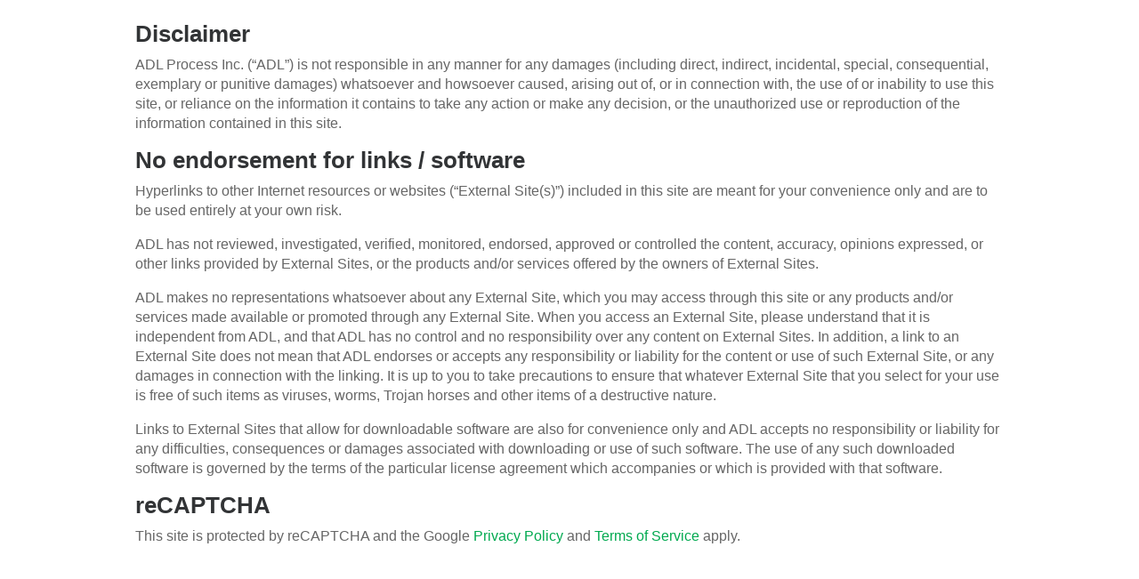

--- FILE ---
content_type: text/html; charset=utf-8
request_url: https://www.google.com/recaptcha/api2/anchor?ar=1&k=6Lf74oUUAAAAAKPu5PTR8yfz8vEJEVcHxk474qpb&co=aHR0cHM6Ly93d3cuYWRscHJvY2Vzcy5jb206NDQz&hl=en&v=PoyoqOPhxBO7pBk68S4YbpHZ&size=invisible&anchor-ms=20000&execute-ms=30000&cb=fedn5f40h633
body_size: 48612
content:
<!DOCTYPE HTML><html dir="ltr" lang="en"><head><meta http-equiv="Content-Type" content="text/html; charset=UTF-8">
<meta http-equiv="X-UA-Compatible" content="IE=edge">
<title>reCAPTCHA</title>
<style type="text/css">
/* cyrillic-ext */
@font-face {
  font-family: 'Roboto';
  font-style: normal;
  font-weight: 400;
  font-stretch: 100%;
  src: url(//fonts.gstatic.com/s/roboto/v48/KFO7CnqEu92Fr1ME7kSn66aGLdTylUAMa3GUBHMdazTgWw.woff2) format('woff2');
  unicode-range: U+0460-052F, U+1C80-1C8A, U+20B4, U+2DE0-2DFF, U+A640-A69F, U+FE2E-FE2F;
}
/* cyrillic */
@font-face {
  font-family: 'Roboto';
  font-style: normal;
  font-weight: 400;
  font-stretch: 100%;
  src: url(//fonts.gstatic.com/s/roboto/v48/KFO7CnqEu92Fr1ME7kSn66aGLdTylUAMa3iUBHMdazTgWw.woff2) format('woff2');
  unicode-range: U+0301, U+0400-045F, U+0490-0491, U+04B0-04B1, U+2116;
}
/* greek-ext */
@font-face {
  font-family: 'Roboto';
  font-style: normal;
  font-weight: 400;
  font-stretch: 100%;
  src: url(//fonts.gstatic.com/s/roboto/v48/KFO7CnqEu92Fr1ME7kSn66aGLdTylUAMa3CUBHMdazTgWw.woff2) format('woff2');
  unicode-range: U+1F00-1FFF;
}
/* greek */
@font-face {
  font-family: 'Roboto';
  font-style: normal;
  font-weight: 400;
  font-stretch: 100%;
  src: url(//fonts.gstatic.com/s/roboto/v48/KFO7CnqEu92Fr1ME7kSn66aGLdTylUAMa3-UBHMdazTgWw.woff2) format('woff2');
  unicode-range: U+0370-0377, U+037A-037F, U+0384-038A, U+038C, U+038E-03A1, U+03A3-03FF;
}
/* math */
@font-face {
  font-family: 'Roboto';
  font-style: normal;
  font-weight: 400;
  font-stretch: 100%;
  src: url(//fonts.gstatic.com/s/roboto/v48/KFO7CnqEu92Fr1ME7kSn66aGLdTylUAMawCUBHMdazTgWw.woff2) format('woff2');
  unicode-range: U+0302-0303, U+0305, U+0307-0308, U+0310, U+0312, U+0315, U+031A, U+0326-0327, U+032C, U+032F-0330, U+0332-0333, U+0338, U+033A, U+0346, U+034D, U+0391-03A1, U+03A3-03A9, U+03B1-03C9, U+03D1, U+03D5-03D6, U+03F0-03F1, U+03F4-03F5, U+2016-2017, U+2034-2038, U+203C, U+2040, U+2043, U+2047, U+2050, U+2057, U+205F, U+2070-2071, U+2074-208E, U+2090-209C, U+20D0-20DC, U+20E1, U+20E5-20EF, U+2100-2112, U+2114-2115, U+2117-2121, U+2123-214F, U+2190, U+2192, U+2194-21AE, U+21B0-21E5, U+21F1-21F2, U+21F4-2211, U+2213-2214, U+2216-22FF, U+2308-230B, U+2310, U+2319, U+231C-2321, U+2336-237A, U+237C, U+2395, U+239B-23B7, U+23D0, U+23DC-23E1, U+2474-2475, U+25AF, U+25B3, U+25B7, U+25BD, U+25C1, U+25CA, U+25CC, U+25FB, U+266D-266F, U+27C0-27FF, U+2900-2AFF, U+2B0E-2B11, U+2B30-2B4C, U+2BFE, U+3030, U+FF5B, U+FF5D, U+1D400-1D7FF, U+1EE00-1EEFF;
}
/* symbols */
@font-face {
  font-family: 'Roboto';
  font-style: normal;
  font-weight: 400;
  font-stretch: 100%;
  src: url(//fonts.gstatic.com/s/roboto/v48/KFO7CnqEu92Fr1ME7kSn66aGLdTylUAMaxKUBHMdazTgWw.woff2) format('woff2');
  unicode-range: U+0001-000C, U+000E-001F, U+007F-009F, U+20DD-20E0, U+20E2-20E4, U+2150-218F, U+2190, U+2192, U+2194-2199, U+21AF, U+21E6-21F0, U+21F3, U+2218-2219, U+2299, U+22C4-22C6, U+2300-243F, U+2440-244A, U+2460-24FF, U+25A0-27BF, U+2800-28FF, U+2921-2922, U+2981, U+29BF, U+29EB, U+2B00-2BFF, U+4DC0-4DFF, U+FFF9-FFFB, U+10140-1018E, U+10190-1019C, U+101A0, U+101D0-101FD, U+102E0-102FB, U+10E60-10E7E, U+1D2C0-1D2D3, U+1D2E0-1D37F, U+1F000-1F0FF, U+1F100-1F1AD, U+1F1E6-1F1FF, U+1F30D-1F30F, U+1F315, U+1F31C, U+1F31E, U+1F320-1F32C, U+1F336, U+1F378, U+1F37D, U+1F382, U+1F393-1F39F, U+1F3A7-1F3A8, U+1F3AC-1F3AF, U+1F3C2, U+1F3C4-1F3C6, U+1F3CA-1F3CE, U+1F3D4-1F3E0, U+1F3ED, U+1F3F1-1F3F3, U+1F3F5-1F3F7, U+1F408, U+1F415, U+1F41F, U+1F426, U+1F43F, U+1F441-1F442, U+1F444, U+1F446-1F449, U+1F44C-1F44E, U+1F453, U+1F46A, U+1F47D, U+1F4A3, U+1F4B0, U+1F4B3, U+1F4B9, U+1F4BB, U+1F4BF, U+1F4C8-1F4CB, U+1F4D6, U+1F4DA, U+1F4DF, U+1F4E3-1F4E6, U+1F4EA-1F4ED, U+1F4F7, U+1F4F9-1F4FB, U+1F4FD-1F4FE, U+1F503, U+1F507-1F50B, U+1F50D, U+1F512-1F513, U+1F53E-1F54A, U+1F54F-1F5FA, U+1F610, U+1F650-1F67F, U+1F687, U+1F68D, U+1F691, U+1F694, U+1F698, U+1F6AD, U+1F6B2, U+1F6B9-1F6BA, U+1F6BC, U+1F6C6-1F6CF, U+1F6D3-1F6D7, U+1F6E0-1F6EA, U+1F6F0-1F6F3, U+1F6F7-1F6FC, U+1F700-1F7FF, U+1F800-1F80B, U+1F810-1F847, U+1F850-1F859, U+1F860-1F887, U+1F890-1F8AD, U+1F8B0-1F8BB, U+1F8C0-1F8C1, U+1F900-1F90B, U+1F93B, U+1F946, U+1F984, U+1F996, U+1F9E9, U+1FA00-1FA6F, U+1FA70-1FA7C, U+1FA80-1FA89, U+1FA8F-1FAC6, U+1FACE-1FADC, U+1FADF-1FAE9, U+1FAF0-1FAF8, U+1FB00-1FBFF;
}
/* vietnamese */
@font-face {
  font-family: 'Roboto';
  font-style: normal;
  font-weight: 400;
  font-stretch: 100%;
  src: url(//fonts.gstatic.com/s/roboto/v48/KFO7CnqEu92Fr1ME7kSn66aGLdTylUAMa3OUBHMdazTgWw.woff2) format('woff2');
  unicode-range: U+0102-0103, U+0110-0111, U+0128-0129, U+0168-0169, U+01A0-01A1, U+01AF-01B0, U+0300-0301, U+0303-0304, U+0308-0309, U+0323, U+0329, U+1EA0-1EF9, U+20AB;
}
/* latin-ext */
@font-face {
  font-family: 'Roboto';
  font-style: normal;
  font-weight: 400;
  font-stretch: 100%;
  src: url(//fonts.gstatic.com/s/roboto/v48/KFO7CnqEu92Fr1ME7kSn66aGLdTylUAMa3KUBHMdazTgWw.woff2) format('woff2');
  unicode-range: U+0100-02BA, U+02BD-02C5, U+02C7-02CC, U+02CE-02D7, U+02DD-02FF, U+0304, U+0308, U+0329, U+1D00-1DBF, U+1E00-1E9F, U+1EF2-1EFF, U+2020, U+20A0-20AB, U+20AD-20C0, U+2113, U+2C60-2C7F, U+A720-A7FF;
}
/* latin */
@font-face {
  font-family: 'Roboto';
  font-style: normal;
  font-weight: 400;
  font-stretch: 100%;
  src: url(//fonts.gstatic.com/s/roboto/v48/KFO7CnqEu92Fr1ME7kSn66aGLdTylUAMa3yUBHMdazQ.woff2) format('woff2');
  unicode-range: U+0000-00FF, U+0131, U+0152-0153, U+02BB-02BC, U+02C6, U+02DA, U+02DC, U+0304, U+0308, U+0329, U+2000-206F, U+20AC, U+2122, U+2191, U+2193, U+2212, U+2215, U+FEFF, U+FFFD;
}
/* cyrillic-ext */
@font-face {
  font-family: 'Roboto';
  font-style: normal;
  font-weight: 500;
  font-stretch: 100%;
  src: url(//fonts.gstatic.com/s/roboto/v48/KFO7CnqEu92Fr1ME7kSn66aGLdTylUAMa3GUBHMdazTgWw.woff2) format('woff2');
  unicode-range: U+0460-052F, U+1C80-1C8A, U+20B4, U+2DE0-2DFF, U+A640-A69F, U+FE2E-FE2F;
}
/* cyrillic */
@font-face {
  font-family: 'Roboto';
  font-style: normal;
  font-weight: 500;
  font-stretch: 100%;
  src: url(//fonts.gstatic.com/s/roboto/v48/KFO7CnqEu92Fr1ME7kSn66aGLdTylUAMa3iUBHMdazTgWw.woff2) format('woff2');
  unicode-range: U+0301, U+0400-045F, U+0490-0491, U+04B0-04B1, U+2116;
}
/* greek-ext */
@font-face {
  font-family: 'Roboto';
  font-style: normal;
  font-weight: 500;
  font-stretch: 100%;
  src: url(//fonts.gstatic.com/s/roboto/v48/KFO7CnqEu92Fr1ME7kSn66aGLdTylUAMa3CUBHMdazTgWw.woff2) format('woff2');
  unicode-range: U+1F00-1FFF;
}
/* greek */
@font-face {
  font-family: 'Roboto';
  font-style: normal;
  font-weight: 500;
  font-stretch: 100%;
  src: url(//fonts.gstatic.com/s/roboto/v48/KFO7CnqEu92Fr1ME7kSn66aGLdTylUAMa3-UBHMdazTgWw.woff2) format('woff2');
  unicode-range: U+0370-0377, U+037A-037F, U+0384-038A, U+038C, U+038E-03A1, U+03A3-03FF;
}
/* math */
@font-face {
  font-family: 'Roboto';
  font-style: normal;
  font-weight: 500;
  font-stretch: 100%;
  src: url(//fonts.gstatic.com/s/roboto/v48/KFO7CnqEu92Fr1ME7kSn66aGLdTylUAMawCUBHMdazTgWw.woff2) format('woff2');
  unicode-range: U+0302-0303, U+0305, U+0307-0308, U+0310, U+0312, U+0315, U+031A, U+0326-0327, U+032C, U+032F-0330, U+0332-0333, U+0338, U+033A, U+0346, U+034D, U+0391-03A1, U+03A3-03A9, U+03B1-03C9, U+03D1, U+03D5-03D6, U+03F0-03F1, U+03F4-03F5, U+2016-2017, U+2034-2038, U+203C, U+2040, U+2043, U+2047, U+2050, U+2057, U+205F, U+2070-2071, U+2074-208E, U+2090-209C, U+20D0-20DC, U+20E1, U+20E5-20EF, U+2100-2112, U+2114-2115, U+2117-2121, U+2123-214F, U+2190, U+2192, U+2194-21AE, U+21B0-21E5, U+21F1-21F2, U+21F4-2211, U+2213-2214, U+2216-22FF, U+2308-230B, U+2310, U+2319, U+231C-2321, U+2336-237A, U+237C, U+2395, U+239B-23B7, U+23D0, U+23DC-23E1, U+2474-2475, U+25AF, U+25B3, U+25B7, U+25BD, U+25C1, U+25CA, U+25CC, U+25FB, U+266D-266F, U+27C0-27FF, U+2900-2AFF, U+2B0E-2B11, U+2B30-2B4C, U+2BFE, U+3030, U+FF5B, U+FF5D, U+1D400-1D7FF, U+1EE00-1EEFF;
}
/* symbols */
@font-face {
  font-family: 'Roboto';
  font-style: normal;
  font-weight: 500;
  font-stretch: 100%;
  src: url(//fonts.gstatic.com/s/roboto/v48/KFO7CnqEu92Fr1ME7kSn66aGLdTylUAMaxKUBHMdazTgWw.woff2) format('woff2');
  unicode-range: U+0001-000C, U+000E-001F, U+007F-009F, U+20DD-20E0, U+20E2-20E4, U+2150-218F, U+2190, U+2192, U+2194-2199, U+21AF, U+21E6-21F0, U+21F3, U+2218-2219, U+2299, U+22C4-22C6, U+2300-243F, U+2440-244A, U+2460-24FF, U+25A0-27BF, U+2800-28FF, U+2921-2922, U+2981, U+29BF, U+29EB, U+2B00-2BFF, U+4DC0-4DFF, U+FFF9-FFFB, U+10140-1018E, U+10190-1019C, U+101A0, U+101D0-101FD, U+102E0-102FB, U+10E60-10E7E, U+1D2C0-1D2D3, U+1D2E0-1D37F, U+1F000-1F0FF, U+1F100-1F1AD, U+1F1E6-1F1FF, U+1F30D-1F30F, U+1F315, U+1F31C, U+1F31E, U+1F320-1F32C, U+1F336, U+1F378, U+1F37D, U+1F382, U+1F393-1F39F, U+1F3A7-1F3A8, U+1F3AC-1F3AF, U+1F3C2, U+1F3C4-1F3C6, U+1F3CA-1F3CE, U+1F3D4-1F3E0, U+1F3ED, U+1F3F1-1F3F3, U+1F3F5-1F3F7, U+1F408, U+1F415, U+1F41F, U+1F426, U+1F43F, U+1F441-1F442, U+1F444, U+1F446-1F449, U+1F44C-1F44E, U+1F453, U+1F46A, U+1F47D, U+1F4A3, U+1F4B0, U+1F4B3, U+1F4B9, U+1F4BB, U+1F4BF, U+1F4C8-1F4CB, U+1F4D6, U+1F4DA, U+1F4DF, U+1F4E3-1F4E6, U+1F4EA-1F4ED, U+1F4F7, U+1F4F9-1F4FB, U+1F4FD-1F4FE, U+1F503, U+1F507-1F50B, U+1F50D, U+1F512-1F513, U+1F53E-1F54A, U+1F54F-1F5FA, U+1F610, U+1F650-1F67F, U+1F687, U+1F68D, U+1F691, U+1F694, U+1F698, U+1F6AD, U+1F6B2, U+1F6B9-1F6BA, U+1F6BC, U+1F6C6-1F6CF, U+1F6D3-1F6D7, U+1F6E0-1F6EA, U+1F6F0-1F6F3, U+1F6F7-1F6FC, U+1F700-1F7FF, U+1F800-1F80B, U+1F810-1F847, U+1F850-1F859, U+1F860-1F887, U+1F890-1F8AD, U+1F8B0-1F8BB, U+1F8C0-1F8C1, U+1F900-1F90B, U+1F93B, U+1F946, U+1F984, U+1F996, U+1F9E9, U+1FA00-1FA6F, U+1FA70-1FA7C, U+1FA80-1FA89, U+1FA8F-1FAC6, U+1FACE-1FADC, U+1FADF-1FAE9, U+1FAF0-1FAF8, U+1FB00-1FBFF;
}
/* vietnamese */
@font-face {
  font-family: 'Roboto';
  font-style: normal;
  font-weight: 500;
  font-stretch: 100%;
  src: url(//fonts.gstatic.com/s/roboto/v48/KFO7CnqEu92Fr1ME7kSn66aGLdTylUAMa3OUBHMdazTgWw.woff2) format('woff2');
  unicode-range: U+0102-0103, U+0110-0111, U+0128-0129, U+0168-0169, U+01A0-01A1, U+01AF-01B0, U+0300-0301, U+0303-0304, U+0308-0309, U+0323, U+0329, U+1EA0-1EF9, U+20AB;
}
/* latin-ext */
@font-face {
  font-family: 'Roboto';
  font-style: normal;
  font-weight: 500;
  font-stretch: 100%;
  src: url(//fonts.gstatic.com/s/roboto/v48/KFO7CnqEu92Fr1ME7kSn66aGLdTylUAMa3KUBHMdazTgWw.woff2) format('woff2');
  unicode-range: U+0100-02BA, U+02BD-02C5, U+02C7-02CC, U+02CE-02D7, U+02DD-02FF, U+0304, U+0308, U+0329, U+1D00-1DBF, U+1E00-1E9F, U+1EF2-1EFF, U+2020, U+20A0-20AB, U+20AD-20C0, U+2113, U+2C60-2C7F, U+A720-A7FF;
}
/* latin */
@font-face {
  font-family: 'Roboto';
  font-style: normal;
  font-weight: 500;
  font-stretch: 100%;
  src: url(//fonts.gstatic.com/s/roboto/v48/KFO7CnqEu92Fr1ME7kSn66aGLdTylUAMa3yUBHMdazQ.woff2) format('woff2');
  unicode-range: U+0000-00FF, U+0131, U+0152-0153, U+02BB-02BC, U+02C6, U+02DA, U+02DC, U+0304, U+0308, U+0329, U+2000-206F, U+20AC, U+2122, U+2191, U+2193, U+2212, U+2215, U+FEFF, U+FFFD;
}
/* cyrillic-ext */
@font-face {
  font-family: 'Roboto';
  font-style: normal;
  font-weight: 900;
  font-stretch: 100%;
  src: url(//fonts.gstatic.com/s/roboto/v48/KFO7CnqEu92Fr1ME7kSn66aGLdTylUAMa3GUBHMdazTgWw.woff2) format('woff2');
  unicode-range: U+0460-052F, U+1C80-1C8A, U+20B4, U+2DE0-2DFF, U+A640-A69F, U+FE2E-FE2F;
}
/* cyrillic */
@font-face {
  font-family: 'Roboto';
  font-style: normal;
  font-weight: 900;
  font-stretch: 100%;
  src: url(//fonts.gstatic.com/s/roboto/v48/KFO7CnqEu92Fr1ME7kSn66aGLdTylUAMa3iUBHMdazTgWw.woff2) format('woff2');
  unicode-range: U+0301, U+0400-045F, U+0490-0491, U+04B0-04B1, U+2116;
}
/* greek-ext */
@font-face {
  font-family: 'Roboto';
  font-style: normal;
  font-weight: 900;
  font-stretch: 100%;
  src: url(//fonts.gstatic.com/s/roboto/v48/KFO7CnqEu92Fr1ME7kSn66aGLdTylUAMa3CUBHMdazTgWw.woff2) format('woff2');
  unicode-range: U+1F00-1FFF;
}
/* greek */
@font-face {
  font-family: 'Roboto';
  font-style: normal;
  font-weight: 900;
  font-stretch: 100%;
  src: url(//fonts.gstatic.com/s/roboto/v48/KFO7CnqEu92Fr1ME7kSn66aGLdTylUAMa3-UBHMdazTgWw.woff2) format('woff2');
  unicode-range: U+0370-0377, U+037A-037F, U+0384-038A, U+038C, U+038E-03A1, U+03A3-03FF;
}
/* math */
@font-face {
  font-family: 'Roboto';
  font-style: normal;
  font-weight: 900;
  font-stretch: 100%;
  src: url(//fonts.gstatic.com/s/roboto/v48/KFO7CnqEu92Fr1ME7kSn66aGLdTylUAMawCUBHMdazTgWw.woff2) format('woff2');
  unicode-range: U+0302-0303, U+0305, U+0307-0308, U+0310, U+0312, U+0315, U+031A, U+0326-0327, U+032C, U+032F-0330, U+0332-0333, U+0338, U+033A, U+0346, U+034D, U+0391-03A1, U+03A3-03A9, U+03B1-03C9, U+03D1, U+03D5-03D6, U+03F0-03F1, U+03F4-03F5, U+2016-2017, U+2034-2038, U+203C, U+2040, U+2043, U+2047, U+2050, U+2057, U+205F, U+2070-2071, U+2074-208E, U+2090-209C, U+20D0-20DC, U+20E1, U+20E5-20EF, U+2100-2112, U+2114-2115, U+2117-2121, U+2123-214F, U+2190, U+2192, U+2194-21AE, U+21B0-21E5, U+21F1-21F2, U+21F4-2211, U+2213-2214, U+2216-22FF, U+2308-230B, U+2310, U+2319, U+231C-2321, U+2336-237A, U+237C, U+2395, U+239B-23B7, U+23D0, U+23DC-23E1, U+2474-2475, U+25AF, U+25B3, U+25B7, U+25BD, U+25C1, U+25CA, U+25CC, U+25FB, U+266D-266F, U+27C0-27FF, U+2900-2AFF, U+2B0E-2B11, U+2B30-2B4C, U+2BFE, U+3030, U+FF5B, U+FF5D, U+1D400-1D7FF, U+1EE00-1EEFF;
}
/* symbols */
@font-face {
  font-family: 'Roboto';
  font-style: normal;
  font-weight: 900;
  font-stretch: 100%;
  src: url(//fonts.gstatic.com/s/roboto/v48/KFO7CnqEu92Fr1ME7kSn66aGLdTylUAMaxKUBHMdazTgWw.woff2) format('woff2');
  unicode-range: U+0001-000C, U+000E-001F, U+007F-009F, U+20DD-20E0, U+20E2-20E4, U+2150-218F, U+2190, U+2192, U+2194-2199, U+21AF, U+21E6-21F0, U+21F3, U+2218-2219, U+2299, U+22C4-22C6, U+2300-243F, U+2440-244A, U+2460-24FF, U+25A0-27BF, U+2800-28FF, U+2921-2922, U+2981, U+29BF, U+29EB, U+2B00-2BFF, U+4DC0-4DFF, U+FFF9-FFFB, U+10140-1018E, U+10190-1019C, U+101A0, U+101D0-101FD, U+102E0-102FB, U+10E60-10E7E, U+1D2C0-1D2D3, U+1D2E0-1D37F, U+1F000-1F0FF, U+1F100-1F1AD, U+1F1E6-1F1FF, U+1F30D-1F30F, U+1F315, U+1F31C, U+1F31E, U+1F320-1F32C, U+1F336, U+1F378, U+1F37D, U+1F382, U+1F393-1F39F, U+1F3A7-1F3A8, U+1F3AC-1F3AF, U+1F3C2, U+1F3C4-1F3C6, U+1F3CA-1F3CE, U+1F3D4-1F3E0, U+1F3ED, U+1F3F1-1F3F3, U+1F3F5-1F3F7, U+1F408, U+1F415, U+1F41F, U+1F426, U+1F43F, U+1F441-1F442, U+1F444, U+1F446-1F449, U+1F44C-1F44E, U+1F453, U+1F46A, U+1F47D, U+1F4A3, U+1F4B0, U+1F4B3, U+1F4B9, U+1F4BB, U+1F4BF, U+1F4C8-1F4CB, U+1F4D6, U+1F4DA, U+1F4DF, U+1F4E3-1F4E6, U+1F4EA-1F4ED, U+1F4F7, U+1F4F9-1F4FB, U+1F4FD-1F4FE, U+1F503, U+1F507-1F50B, U+1F50D, U+1F512-1F513, U+1F53E-1F54A, U+1F54F-1F5FA, U+1F610, U+1F650-1F67F, U+1F687, U+1F68D, U+1F691, U+1F694, U+1F698, U+1F6AD, U+1F6B2, U+1F6B9-1F6BA, U+1F6BC, U+1F6C6-1F6CF, U+1F6D3-1F6D7, U+1F6E0-1F6EA, U+1F6F0-1F6F3, U+1F6F7-1F6FC, U+1F700-1F7FF, U+1F800-1F80B, U+1F810-1F847, U+1F850-1F859, U+1F860-1F887, U+1F890-1F8AD, U+1F8B0-1F8BB, U+1F8C0-1F8C1, U+1F900-1F90B, U+1F93B, U+1F946, U+1F984, U+1F996, U+1F9E9, U+1FA00-1FA6F, U+1FA70-1FA7C, U+1FA80-1FA89, U+1FA8F-1FAC6, U+1FACE-1FADC, U+1FADF-1FAE9, U+1FAF0-1FAF8, U+1FB00-1FBFF;
}
/* vietnamese */
@font-face {
  font-family: 'Roboto';
  font-style: normal;
  font-weight: 900;
  font-stretch: 100%;
  src: url(//fonts.gstatic.com/s/roboto/v48/KFO7CnqEu92Fr1ME7kSn66aGLdTylUAMa3OUBHMdazTgWw.woff2) format('woff2');
  unicode-range: U+0102-0103, U+0110-0111, U+0128-0129, U+0168-0169, U+01A0-01A1, U+01AF-01B0, U+0300-0301, U+0303-0304, U+0308-0309, U+0323, U+0329, U+1EA0-1EF9, U+20AB;
}
/* latin-ext */
@font-face {
  font-family: 'Roboto';
  font-style: normal;
  font-weight: 900;
  font-stretch: 100%;
  src: url(//fonts.gstatic.com/s/roboto/v48/KFO7CnqEu92Fr1ME7kSn66aGLdTylUAMa3KUBHMdazTgWw.woff2) format('woff2');
  unicode-range: U+0100-02BA, U+02BD-02C5, U+02C7-02CC, U+02CE-02D7, U+02DD-02FF, U+0304, U+0308, U+0329, U+1D00-1DBF, U+1E00-1E9F, U+1EF2-1EFF, U+2020, U+20A0-20AB, U+20AD-20C0, U+2113, U+2C60-2C7F, U+A720-A7FF;
}
/* latin */
@font-face {
  font-family: 'Roboto';
  font-style: normal;
  font-weight: 900;
  font-stretch: 100%;
  src: url(//fonts.gstatic.com/s/roboto/v48/KFO7CnqEu92Fr1ME7kSn66aGLdTylUAMa3yUBHMdazQ.woff2) format('woff2');
  unicode-range: U+0000-00FF, U+0131, U+0152-0153, U+02BB-02BC, U+02C6, U+02DA, U+02DC, U+0304, U+0308, U+0329, U+2000-206F, U+20AC, U+2122, U+2191, U+2193, U+2212, U+2215, U+FEFF, U+FFFD;
}

</style>
<link rel="stylesheet" type="text/css" href="https://www.gstatic.com/recaptcha/releases/PoyoqOPhxBO7pBk68S4YbpHZ/styles__ltr.css">
<script nonce="BEdoYXStOn8C-Qm8QffKYA" type="text/javascript">window['__recaptcha_api'] = 'https://www.google.com/recaptcha/api2/';</script>
<script type="text/javascript" src="https://www.gstatic.com/recaptcha/releases/PoyoqOPhxBO7pBk68S4YbpHZ/recaptcha__en.js" nonce="BEdoYXStOn8C-Qm8QffKYA">
      
    </script></head>
<body><div id="rc-anchor-alert" class="rc-anchor-alert"></div>
<input type="hidden" id="recaptcha-token" value="[base64]">
<script type="text/javascript" nonce="BEdoYXStOn8C-Qm8QffKYA">
      recaptcha.anchor.Main.init("[\x22ainput\x22,[\x22bgdata\x22,\x22\x22,\[base64]/[base64]/bmV3IFpbdF0obVswXSk6Sz09Mj9uZXcgWlt0XShtWzBdLG1bMV0pOks9PTM/bmV3IFpbdF0obVswXSxtWzFdLG1bMl0pOks9PTQ/[base64]/[base64]/[base64]/[base64]/[base64]/[base64]/[base64]/[base64]/[base64]/[base64]/[base64]/[base64]/[base64]/[base64]\\u003d\\u003d\x22,\[base64]\x22,\x22wrN4H8Khwp/CrhMcWcOvw7EzwqHDqwbCmsO8PcKlE8O2OU/DsSLCosOKw7zCmS4wecOaw7jCl8O2MmXDusOrwrQ5wpjDlsOeOMOSw6jCr8KtwqXCrMOHw6TCq8OHWsOow6/Dr2RmIkHCtMK5w5TDosOkCyY1EMKPZkx6woUww6rDpsOWwrPCo2rCtVIDw5J1M8KaBsOqQMKLwrQQw7bDsVoKw7lMw5DChMKvw6o/w7ZbwqbDj8KxWjg0wqRzPMKFbsOvdMO5UjTDnQMpSsOxwr7CnsO9wr0fwrYYwrBswrF+wrUgf0fDhj5ZUinCiMKgw5EjCsOHwroGw4nCiTbCtRZbw4nCuMOqwoM7w4cTGsOMwpsOH1NHQMKhSBzDgiLCp8OmwrpKwp1kwpHCqUjCsjYuTkARGMO/w63CoMOWwr1NYFUUw5slDBLDiU01a3Eqw7Ncw4cdHMK2MMKuBXjCvcKyQcOVDMKCSmjDiXVvLRYswpVMwqI4GUcuGk0Cw6vCiMO9K8OAw7bDtMOLfsKLwrTCiTwlaMK8wrQvwoFsZnvDh2LCh8K8wpTCkMKiwo/Dl01cw6DDh395w5wvQmtKfsK3e8K3AMO3wovCq8KBwqHCgcK2K148w4BtF8OhwqDCh2k3TcOtRcOzeMOoworChsOSw7PDrm0HScKsP8KCeHkCwpzCscO2JcKsdsKvbVIcw7DCuhA5OAYOwqbChxzDmsKuw5DDlXvCksOSKQjCmsK8HMK2wq/CqFhHQcK9I8OsaMKhGsOtw4LCgF/Cn8KOYnUCwqpzC8O/BW0TPMKJM8O1w4/Dp8Kmw4HCp8OiF8KQVgJBw6jCqMKZw6hswpHDvXLCgsOGwpvCt1nCpwTDtFwWw7/Cr0VRw5nCsRzDkUJ7wqfDtWnDnMOYZl/CncO3wqFZa8K5NnArEsKWw759w53DiMKZw5jCgS4rb8O0w5zDlcKJwqxbwpAxVMK5WVXDr0zDqMKXwp/Ci8K6wpZVwrfDmm/CsBjCiMK+w5BGfnFISmHCln7CoRPCscKpwrrDucORDsOEbsOzwpk3O8KLwoBOw5tlwpBKwpJ6K8OMw4DCkjHCuMK9cWcqNcKFwobDixdNwpNQS8KTEsOLfyzCkV5MMEPClA5/w4YjQcKuA8Kzw4zDqX3ClALDpMKrTMOPwrDCtVHCqEzCoH3CtypKBMK2wr/CjA0vwqFPw67CrUdQJWYqFDoRwpzDsx3Dr8OHWh3CqcOeSBF8wqItwpZawp9wwpXDrEwZw57DrgHCj8OdJFvCoAUpwqjChBMxJ1TChwEwYMOxaEbCkEcRw4rDusKNwrIDZVPCu0MbDsKaC8O/wrLDmBTCqFPDv8O4VMKqw7TChcOrw4V/BQ/[base64]/[base64]/DpcO3w4Q9PTXDo8KRwp4LXyTCkMOnWMO8eMOZw6s8w7cRAjvDpMOIPsOFOcOwdkjDl3Fow7DCucOwF0PCoVrCgHR2w63CuXIZAsOaYsKIwqTCvQUkwrXCmBvDoFfCmmHCs3bDpy/DjcKxwosXRcK/Jn7CshjCicOmecO1YWPDoWbCrH/DuzLCkcK8AglNw6tCw5fDj8O6wrfDiUzDusOzw43ClsKjYgPCqnHCvcOtG8OnacOqW8O1ZcKdw7DCqsOHw5d6IU/CoQTDvMOaRMKBw7vDo8KNMwcTfcO8wrsbawlZwpthGk3DmsOfF8OMwrQUe8O8w5INw4jCj8Kfw4PDssKOwo3Ck8KTF3LCgz58worDiDnDqlnChsKUWsOFwoFTfcKKw49SLcOHwo50IXUww4UUwqvCk8O7wrbDrcKEH08pWMOew7/[base64]/DjMOsw50KwoB9wrw/w7g7w59/wpjDk8OzT8KdRcOSXFg3woLCk8KVw5DCtMOFwpVYw7vCscOSYRsyGsK2KcOhHWE+wqDDs8OfEcOBYxwYw4/CpUnCgER3D8KVfxFnwo/ChcKow4DDj2hkwrc/worDiivCv3DCp8OkwpDCsyhmdMKTwo3CuS3CuTMbw69ewr/DucOfIw5Fw7sqwp3DmcO9w5lnAWDDocOSKsOfB8KrSXoQRQoAOMOqw5AhJibCp8KNHsKnSMK4wpzChMO/wpdfGsK6MMKwC0Rdc8KKfMKUNMKzw4AvPcODwpzDusOLdl3Dm3/Dh8KoLMK3wqcww4jDusOQw4rCosOtC0/[base64]/DjBfDhzVuFUXCjcOoCcOcw6fDmWnCszNTw6orwo3CrBvDpwXCkcO4EcOtwpQ0KxrCkMOsH8KYQMKMQ8OyesOuDcKfwrnCr30tw44OZXE2w5NawoxYaUB/VcOQK8Oow7nDssKKAGzCtx5HdhLDsjbCiQnCk8KqQcOKUWXDhV1zZ8Kjw4rDosKlwqVrT0tawr0kVRzCgkB3wpl/w4lew7zDr3PDmsOIw57DjVnDni4awrnDi8K6XsOPFWbCp8Kgw6Y9wpTCim4MD8OQHsKqwrItw7Mnwpw+AsK9UxQfwqXCvsKMw6TCiG/DucK4wr4Uw6cybngXwqMWMUpKeMKEwrrDoSvCtsOQKMO5wqRTwrDDhSRowp7DpMKlwqxOCMOGY8Kgw6F0w57DnMOxN8KMNVMww5EnworCqsOaP8OCwrzCpsKhwozCnlYHIMKAw6scbgdIwqHCqE7Duz3CrMOnVG3Ckh/Cu8KrJDkBfzMNXMKCw6pjwpVlARHDkWxrw6/DkytQwrXCiBzDhsO2Uw9qwq8SLlY7w41vcsOXVcKaw6ZzNcOKBQbCvlBXEQDDg8ONS8KUdlQdYBbDqsOdG3DCrGDCoWbDsnoFwrPDosOJWMORw4vDg8OBw6vDmQ4Cw5PCtDTDmCbCj0dfwp4kw5TDgMOjwrfCscOrXcK8w7fDt8OHw6HDqWZgQC/CmcK5a8Owwod/WnhGw7BMLG/DocOIw4XDn8ORM3/CqDnDkk3CocOmwr0kTS/DgMONw49Yw4TDrnEoNcKAw6AXLD3Dq3xOwqnCpsOEP8KvTcKww64kZ8Oiw5XDgsOjw5xIbsKaw43DmyR5Q8KdwpzCj1HCmsKGTH1Nf8O+IsKjw7V+BMKUw5guX2Efw64twoUVw4rCiwjDgsOHOHEgwogTw7QYwr8cw6drBcKrU8O/bsORwpIow7U6wrbCpFx0wpdFw6zCtSDDnRULTxNBw4R2K8OVwr/CtMO9wo/DocKnwrQCwpgxwpF0w4tkw4fCgmbCtMKsBMKIYGlZfcKXwphBEcK7HBhmP8OEQQDCmk8rwqBVa8KwKWfCnDbCrMKiGcO6w6DDsnPCri7DhSN2E8Ouw5TCrXRESn/[base64]/CpUTCiyhJw7kywpbCj1XCmRzClVbDtMKjLcOyw4sTXcOwJl3DtcOdw4DCrX0JJcKRwr3Dq2rDjSlAJsKpUXTDn8KkcQHCsCvDsMKTFcKgwohcHT/[base64]/DsFliQsKlfcKtQMOtw5FqwrVWVcOuwr3Dr8KMF3vCm8KKw6LCuMOlw4l/wrd6dQwww7jDv24MHsKDd8KpQcOtw58BcijCt3cnF2tVw7vCjcOvw5I2SMK3cXAbKiNnRMOldlUCAsOFC8OFNkQ0ecKZw6TChMOPwoDCpsKrai/Dr8KjwpLCqAscw75Zw5bClwDCkVbClsOKw7XCgwUJRXQMwp5QKjrDmFvCpFBxIVFLEMKVcsK/wqrDomM+EifCm8Kww5/DnyjDosOEw6fCjQFfw7lNe8OSCikNdcOWY8Oiwr7CqA7Co1oeKm7DhsOOG38GBnBKw7TDq8OlO8Olw4giw6EFHn4kTcOdQMOzwrDCusKnbsK7wpMQwobDgQTDncOlw4jDilY/[base64]/ChWUNw4jCkcK/QyXDlgxKPGPCisKkVcOUwpJpw5zDo8O0PxNTJsO3P2FpbsOICHnDmggww4TCilMyw4PCjT/CgWM+woAMw7bDnsO0wpXDjC8de8OVAMKSajlDBhvDmVTCrMKNwoLDnBFsw5DCicKQNcKYc8OiQ8KAwrvCp0rDlcOiw6NKw4EtwrXClj7DpB8yDsKqw5fDpMKIw48zScO9w6LCmcKuKBnDhRvDqj7DvRUVa0HDisKYwq0KLD3DmE1ZaVYgwrZ4w5fCuhdvMsOOw6J/YcKFZjw2w7IscMKcwr0lwq1aHGJBasOQwoNYXG7DusK9LMK2w4E8GcOBw4EUbETCl0DCjTvDmgjCjW1/[base64]/Ci1QvwqwDwp7ChmQ2wqwyw6bCgMOeXhrDqFjDnyjCogIGw5rDpFHCpDTDuFzDvcKVw7bCplQ3WcOGwrfDojlSw7jDpCDDuSjDn8OyOcKOS1/DkcOvw6fDj0jDjTEVw4ZJwrbDpcKfGMKhf8KKV8O/[base64]/DjTLDvQzCgUvDvsOlwr3DrcOWw4rDjClAPQwwf8K/wrDCmwpLw5RdZQ7DozzDt8Olw7LCrx3Dm3/CsMKJw7nDvsKKw6HDiykKb8OlDMKQJy3DnDvDmD/DqsOsV2nCqx0Yw79gw4bCpMOsVldOw7knw6vCoj3DtHPDgk3DhMKhA13Ctn88Z0MLw4E5w4fCj8KxIyBYw4FlSxIjOVsrGmbDu8KgwpnCqnLDpUoXKglIw7bCsHfDk1/CmsKhPgTDqcKpTUbDvMKGK25ZBxMrHTBcZ1PDhTgKwrpRwoFWC8O+dMOCw5fDuToRKMOebDjCqcO/wqnDhcKpwqbDuMKqw7bDvRPCrsK/GMK/[base64]/BsODFTAiw7rCogUQwqxHZsKSKGvDi8K7w6cFwqfCssKZfMORw5o2EsKnB8Ofw7hAw4B9w6vCicOKwrwHw4jCucKDwrLDk8KQRsO3w5QQElcXdsO6bSLCpT/CijLDjMOjWXocw7hlw6kJwq7CgwROw4PCgsKKwpF/MMO9wrnDiyILwpElQ1/ChTskw5AUSwZEYHbDuH5CZHRPw4YUwrcSw4XDkMO2w5nCozvDiB1TwrLCtmh4fiTCtcOuKyAjw79WeCzChcKkwo7CpmnCi8KzwpJ/wqfDrMOEKsOUw78UwpLCqsOCfMKPJ8K5w6nCiy7Cn8OMUsKJw5xpw64df8Oyw7YrwoEEw6fDsiXDslTDkwg+Z8KhbMKXKMKUw6k2T3ITOMKVcQzCmRB/CsKNwpBMLB4/wpjDvk3DlsOISsOYwqXCtmzDhcOrwq7CsTkyw7HCtEzDksKmw4hKRMK3DsOww7HDrlZUKMOYw7oZI8KDw4x/woJ5AmV4wr3Cr8OGwrI0c8ORw5vCkHdERcOow7IBKsK1wpxwBsOxwrrCs2vCgsOSccOZMFnDgz4Qwq7CoU/Drn8Jw7F7Uypscwlew7NgWzJtw4TDqAt2H8OWWsKYCyd/CB7Cu8Owwp4QwobCu142wpnChBB/[base64]/DhsO2wrstCXhBwpVkaMO4wofCjT5ocgcTwrZKBCnCvcKQw5wZwrE/wp/CoMKrw6kIw4lFwp7DtMOdw6bCtBDCoMO4Mjw2M3NDw5FGwrlpQsKRw7fDjVwbBDnDsMKwwpMcwpwvcsKyw4txU2/CnCV5wocswrbCsgHDlikVw4HDr1HCuzLCvMODwq46agFdw6k+L8KsfcOaw7XCpGjClS/CvwnDpsOsw6/Dl8KqaMOOOMKsw6x+wqNFSiNpVMKAP8OGwowPU0thPHQ+ecKNG298FyLDhsKOwp8OwrIYTznDncOAZsO/NMK7w6jDjcK5E25Ow5DCrU10wpVFScKkaMKqw5HCrl3DrMOwKMKlwr5PFw/DocOOw6Vvw5YCw4XCksOIaMKSbytxTcKtw7PCosKjwqsff8Oqw6TCkcKvQ15HNcOuw6ACwqU4asOhw48Bw4Erb8OVw4MZwq4/DMOYwoRow7bDmhXDmXPCkMKSw6o/wprDnzXDl1F2bsK0w7FOwqLCrcK3w4DCvmDDj8ORwrxQbCzCt8Otw5LCulXDk8Oawq3DuB/CiMKsYcOyf3cTF0DDohfCusKaU8KjGMKcbGFXQTtAw5oAwqXCksKEK8K3FsKBw755BSJvwrt5LzrClDpabVzCqhDCosKcwrHDhcOTw6BVJWjDksOUw67DtFc/wqknB8KHw7nDlQHCmyJOIsKCw7k6NGMqBcOWCsKoAzzDvgHCgxQcw6/[base64]/EmUWA8OBCTRWYsKOMCHDsxlgUl5ywoLChsOFw7HCsMKrS8OVfMKeS0dBw4hYwrfChFMecsKFU3zDnF/[base64]/[base64]/[base64]/DjsOsVsOUSnDCmizDngvClcKFAEnDucKvRcO1w68YWEg4NwfDucKcH27Dj0Q/B2x1DWnChTPDlsKUGsOGBsKDY1nDsnLCpDnDsRFvwogvacOlSMOTwqnCtUkRFWjCisKGDQELw4VLwqIsw5U/Wyw3wrk8P0nCjzbCo0VMwqnClcKTwpEDw7rCscKnXn4kDMKyUsOkw6VOE8O5w4Z2IXskw4DCrgAfF8OzdcK3ZcOJwqwqW8KOw4zCgQcxBhEkXMO4RsK5w7gOLWXDnX4EAcOAwpPDiVPDlRVjwq/DkRrDlsK3w5LDgjYZDmRZNsOdwrofPcKHwrHDuMKGw4HCjS4Mw41jLEZbM8O2w7jCmFkIe8KDwp7Ci39mAUXCng4RSMOTX8K1VTHDgMO7YcKQwpUEwpbDvWLDkCR0FSlnKVLDhcO+Tk/DiMKeJMKdK2lrEcKaw4pJYcKJw49kw5fChhPCq8K0RUfChDfDn1rDvcKow6IxS8KVwrjDvcOwJMOZw7HDt8O1wqpCwqnDlMOrHBkFw5XDsFceZCnCrsOZIsO1BxQIZMKwGcOhFFY+wpgoIWLDjh3Dm1bDmsKkO8OWUcKmw6A/K0Ytw4cEGcOQLVAubTDDnMOKwqgNSn8Iw70cwpzDomfCtcKjw5zDoRE1LxJ8CFMYwpdwwqt6w60/[base64]/[base64]/DRxCw5cEY3BtIMKywrjDvFBkaXUxwrPDv8KADyMCB0Yrwp/Ds8KkwrXCgsO0wq4Ww7zDrcObwrNvfMOWw7nDj8OGwrDCtFAgw53CksKifsOnAMK+w4DCv8O1bsO0VSIpGzHDkQZyw44Cw5jCnlvDoj7DrcOSw7/[base64]/CusOyJsOuesOLw5jCsiLDpcK1HMOIw41lecOdYkjCucKsHVV5FcOjIUjDgMOaUzLCscKXw5rDp8OEG8KGHMKEVl9LXhjDhsKxND/[base64]/DhgzDigLDnMKGwoXClcOwD8KOw7p8Y8OqYcKiNMOAJcOAw6o4wrkZw5TDscOpwoVxLMKGw57DkgNYb8K3w7FFwqMJw5U4w4JqFMOQDsOfXMKuNkkDNRNgQjPDtjLDnMKcDsOQwq1OMy86JcO7wpnDvy/DuVJkLMKdw57DmcOww6PDtcK9CsOswo3Doz3Cn8OfwozDujhQH8KdwoJJwpkgwrp5wpkTwpxZwqhePA5INMKOb8Kcw45QSsKfwrvCp8K4w5LCp8KgQsKwfhHCvcKcUzFFL8O4T2TDrMK/e8OkMR1YJsOFH10pwpjDuDUMU8K8w6AAw5fCsMK2w7fCnsKew4fCiB/CvkfCucOoJmw7TS5mwrfCr0/DiWPCsjfCvcKIw5kCwqQ2w4BIf1pRcS7CrVotwp0hw4VQw7nDkCvDmSjDrMKyCgtLw7DDosOdw5bCvQPDscKSV8ORw7p8w6BfARx/I8KFw5LDo8Kuwp3CmcKBZcOCYjnDiitnw6LDqcOiFsKDwrlQwqtgPcOlw5p0aELCnsOXw7JxXcKyTDbCpcOhDCkIdGQ8ZE3CklhVHm3DtsKYNG50XsO/[base64]/w4x/fg/DmFxPw6bClMKIXmoBb1jCqsKRFMKOwrjDs8K8aMKlw4kCDcOGQjbDjWrDusK1XsOIw5zDmsKNwqNNXncrw64Na2/DksKow7s6GHTDkh/DtsO+wopbaGgOw5jCoVwGwr96egrCmcOuwpjCu2Uewr57wrXCiR/Diy9Yw7/[base64]/CuhbCjcKdWMOIKQnDnMKidMOCDCYBwrYmNcKDdmUdwosLUxIdwoAcwpJNVMK8CcOywoZkSVbDq3jCghoXwrrDmMKrwoIVbMKzw5vDpiDCrizCjFJbDcKnw5vCoB/CtcOLD8KlG8KRw58gwoBhDWJ5HGzDq8OhPGzDjcOuwqzCp8OxHkcJFMOgw7kcw5XCmkBeORxBwoppw4sAL3BibcO8w79YaH7CjxnClCUfwpTCiMO1w7gRw4vDvA1Vw6rCisO+f8OeAzw9cFhzwq/CrxXDmEdoUxPCoMOTZcKRw6QOw6dbecKyw7zDjETDqzxkwooJQ8OOGMKYw4zCiU5mwqxkdSTDgsKyw7jDuV/Dt8OlwoRkw6k1Sg7Dl2U9XgDCiXPCicONWMOVG8OEwrzDvcO/wplWbMOBwp53ZkrDu8KiDiPCpDNmB0XDrsO4w7PDtcO1wp93wobClsKpw7ZdwrRtw4xCw5nDqyUWw752wqtSw5JCe8OuU8KHZcOjw55iHsO7wrl3DsKow71PwqwUwqlBw6fDh8OEBMOmw6nCqQsTwqEqwoUYXQp/[base64]/DiUxIBsKZO8O9w6bDnk/[base64]/[base64]/Dn8OvEj0cwpBRwrE1UcKoY8KsZCsPY0/Cg2TDsU7DhWnDo3fDq8KQwrNNwrTCisKUT3fDjGXCvcKmDxLCjHzDlsK7w5UNNsKGQ0kbw7bDk2/DuRfCvsK3UcOPw7TDoic9GiTCuSzDnmDCgRMUXTjCu8K1w50Nw6bCv8KsRwnDoiJSPDfDjsOWwoDCtVTDgsKEQhDDq8OqW15Bw6Bkw6/DlcKUR0PCqsOnFRBeUcK9NALDnRnDjcOtEWTCrhY6FcKywrzCh8KnVsODw4/[base64]/Dn8OTwpnDozLDtsOTfsO/[base64]/Cv1hywo3Dp8KBw6Mneh7Dq8Ojf8KHw58wP8O3w6/Ci8Okw47DtMODNcOjwrzDu8KASiI2SEhlMmwEwo8FTQBHL1MPAMKcHcOAWnTDq8OdIWc/wrjDvBnCucKlOcOrF8Orwo3DrWM3ZzJXw7BgGMKHw7UgGsOAwp/Dv2nCsDY4wq7DkyJxw4l3JFUdw4bCl8OYIn3CscKvE8O8YcKfLsOaw73Co1HDuMKYB8OKBEXDkyLCrsO4w4LCtQhkdsOxwoFpFX1DY2/ClHQzU8KEw6N+wrVdfVDCoEnCk0k5wrllw5TDtcONwq/[base64]/DsjDCr1XDnlZvGMO0XsOsH8OBw6ZVDxhzw5Z/aT9CWsOffzAIDsOSRVs7w5zCqD8gNDViMcO2wpszRFbCs8OxLsO4wrjDqg8mTMOLw7AXYMOiNDpHwppQTm7Dj8OKT8OowqjDpHjDiz8Hw6lZUMK5w6vChUcbc8OswpRyN8Oww49rw5PClsOdMifCjcKIfm3DlDwZw507cMKbbcOLSMK3w4g8wo/CqwxfwpwUw5gAw54Lwq9BXcKcIF5OwrpfwqlaAwLDk8Otw6rCr10Gw4B0RMKnw5/DhcKtAW5cw4vDt0LCrBrCscKlOjpNwqzDsn5Dw4bCr14IcQjDjMKGwp0Jw4vDkMOjwp4kw5MBHMOYwoXCjVzDgsKhwoHCisObw6Zgw4kSXB/Dnxd9w5N7w5lxNFzCmDFtEMORURgfDiPDl8KpwpzCvjvCnsOOw75iNsKBDsKGwpI9w53DhcKCbMKnw4MwwpEWwpJlbXzCpANBwopKw7M0wq7DksOMGcOnwoPDpj86w6IZSsO8BnvCmxVGw4kYCmF0w7/[base64]/DscKQCh/CucOFwr4awp/CjU3CncOCFDbCmMK3w6F6w6EZw5DClMKRwoE9w47CskTDusOLw5luEDbCv8KZR0LDnEEtRH/[base64]/wqRSw7/Cp8OGfcKnRcOlEcKGVX/DsUN+wq7DkUpNEwjCh8OuCFsAFsO5AsKUwrdHHn3Dv8KWBcOgLxXDj1TDlMKKw5DChzt5wp8Gw4J8wp/[base64]/DiR4jWlcMwqBCwqdwFV13WsOZw4bCjMK6w7/ChCDDmwQDKsOBcsOlTcOxw7XCmcOcUEnDum5bMA3DlsOECsOdKUgEcMOTO1jDlsOfB8KmwqvCosOwBsKZw4vDpUzDoAPCmmLCvMO5w6fDlMKwPVIOIU1NPzDCusOEw6fCgMK6wqDDksORZ8OqSh1nXmg0wpx6ScOBNkDDq8ObwpZ2w4fCkkJCwr/[base64]/[base64]/[base64]/Dh0lPGcOkw5ddw7h6w7BbNcK9Y8KMLsK3f8K2woIpwrIxw60lRcK/EMO5CcOTw67CqMKrw5nDnARUw6/DmnEzHcOAa8KAIcKuWMOpLRpDW8Opw6bCl8O5wp/CvcK2YzBmc8KXUVNOwrDDosKrwr7Dm8O/JsOQDhhFSgt3UmZeX8OHTsKNwp/Cj8KIwrpUw4/Ct8O4w6hgYsOWdMOsfcOdw7AOwpvClsOuw6PDn8K/wppYMRDCvAnChcKCZ3nCssOgw6XClznDo1LCtcKPwqtCCsOpesO+w5/CuQjDoUhHwprDh8K/VMO1w4bDmMOlw6F0NMONw43CusOqEcK0wqB8QcKiVgfDo8KKw43Cqzk/w53DgMKtf1nDl0TDvsKFw6Nbw5gAHsKxw4k8VMKiYjPCpMKEGwnCmmzDhkdrRsOHTm/DgVXCpRvCkGHCv1bCnn9JY8ORVcKiwq/DrcKHwqXDmCvDqkzCmk7CvMKmwoMob0/DswbDnzfCgsK/[base64]/CqsKCDsKQTsKFZHNRwpAXw4rDjAMEwofDhD5pDMO8MGPCq8OVdMKNR1hZHsOww6oTw7Ulw7LChgTDnw47w4IdXQfCosOqw6/DhcKUwqoNOAwgw69kwpLDhcOPwpMtwqEtw5PCp1oQwrNkw59WwoolwpFKwr/CjcKOBjXCplksw61BUTpgw5jCrMOVWcOrA17Cq8OTaMKfw6DChsKIKsOrw6jCmsO9w6t/w5EQccKFwowTw64KOlQHdEpXWMK2TEnCocKMQcOha8K9w5YJw64tQQwxP8O8wozDjH0CJ8KKwqXCqsODwqPCmQQzwqjChH5pwrwow759w6vDvMOXwqwqeMKaM1QPdB/CnXEvwpEHLXUuwp/CicKJw4zDoWZ8w7bChMKWFQHDhsOjw7PDtcK+wrLCjnTDocK0S8OKEcKTwrjCg8KSw5/[base64]/[base64]/YcO9dA3Dj8OwLzzDjWjCoG7CocK2w6bCrMKwAGPCs8O2JxBBwqYiExZew5MnZ1zCrx/DnDgAE8OwesKPw4jDsV7Dr8Oew7nDkUXCq1vCo0XCt8KZw7trw6g6WBkZBMK/wqHCiQfCmcOcwpvCjTB9H2t5FjzDvFALw5PDnnE9wpZiEQfCgMKIw5vDs8OYY0PCpxPCuMKDP8OIHVh3wobDisOww5/CuXUvXsO8AsOlwoXDhzLCpD7Di07CvTzCsw9LFMKTH3BUGVUdwrpDV8OSw4RjbcKPaTMSK3HDpijCjMKkIyHCkBYTE8KPKXHDh8OoB0jCusO6YcOBcwYCwq3DisO6Yy3CmMOlf1/DsWg1woBTw7kwwpEcw549wogTa27Du1LDqMOSWCwWJAXCh8K7wqg7agLDqMO+Sw3CsTHDmMKeMsKlBsKqCMOMw4RLwr7DjmDCpzrDjTIZw5zCusK8UCJsw7xwZMOFd8OPw74sRcOvOVpMQGxwwqQvFQ3CuyTCpcObd0PDv8Ocwr/DhsKZCyIJwqHCocOXw5LCuVHCoQUUPTZGCMKRLcOFAsO0esOqwrocwpvCksO3c8Kzew3DmzI/[base64]/w6k6WsKrw7DChikVEVzDiRh3EgrDrWd0w4XCtcOow7J7Yh44IsOkwrnDqcOKVsKzw6BIwo1wZMO+wo5WUsOyKmQ+DzVAw5DCqsO/wp/DrcOMHwV2w7R/UMKPMBHCi3fCo8KjwpMEVk86wpA8w5l5CsOvbsOIw54eUnFOTjPCpsO0TMOrQ8K2LsOWw5YSwoE3wqfCusKhw5YSAU7CtcKcw5IwJ2PCuMKcw6LDjMKow7VhwqUQaUrDnVbCsRnChsKEwo3CihdacMKYwpbCvH49JmrDg3kmw75ENsOedGd9UG/DoUxLw5Jrwr3DqBTDo34GwpAAD2fCq1/Cr8OTwqwFNX/DlsKXwp3CpMO9w5sgV8OmIjrDlsOIPBtnw6Egdjh1ScOqE8KLFknDsGlkSGvCqi17w4xSGzrDlcO+bsOaw63DmizCqMO1w5nCscOqCkYswrrCosOzw7l9wqUrJMKjG8K0X8OQw7cpwqzDqSbDqMKwHw/DqmPCmsKwPgDDucOuR8OowozCpsOuwoExwqFYZkbDuMO+Zg4QwpbDiVDCs1/CnmQwEDZSwrXDol9mLHrDpHXDjsODQx5/w6lbEAQlUcKGXcOiDXTCt2LClsOLw6w+woB7eVhXw4M/w6bCo1nCs3k5BsOKPXdlwp9VQ8KUMcOgw4zCvTVTwrh+w4fCn0DCs23DtMOSPFnDlBTCtHdVw713WzPDhMKewpIiHcKRw4LDk3rCkH7Cg1tffMOXb8K4YsKUWQ52G31VwrwtwonDjwwjR8O/wrDDscKlwp0QTcOrFsKnw7YMw70XIsKlwqzDuibDpzTCq8O5divDrcKVH8KXwr/Cskg4NCbCqDLCvcKQw5ZSNsKIO8Kswqkyw7FdbwnCscO+FcOcNRl9wqfDuH4ZwqdxFmzDniElw44hwoU/woUjdBbCujDCg8ORw7DCmcODw4DCrBvCncOjw48ew6J7w7F2c8KkbcKTaMKMTH7CqMOhw7HCkjHDssKaw5klworCoi3CmMK6wq/CrsOuwqbCvMK5dsKcdcKCW0Q6w4EVw6BuI2nCp2rCnlnCu8Ovw7guQsO0CmYEwrVHMcOjWlMdw57CosOdw6zCoMKMwoAFHMOgw6LDrULDicKMWMOMAGrCn8O0K2DCosOYw6dFwpjCrcOfwoUXET3Ck8KAQT8tw73ClSdqw7/DuQVwYGg/w6tXwrVKc8OxM3bCnEjDjsO3wo3CiRJFw6HDnMKww4fCu8OCVcO/[base64]/CrMOGZi0LwpPCtB8NO2cRw7fDqcOrwqLCqGpZKkbDqxrDgMKdGMOfGHBgw7bDrsK6DMKbwpZkw7Vlw7TCjk/[base64]/Clz/DplskwqE7w4nDl8K6wqQow77CrcKpfQsWw6woMsKXYBTCpcO9DsKvOm9yw5DChgTCqsK4EHoLI8KQw7fDhhgPw4HDucOxw55Nw5/CuhpdIcK4VMObMlbDjMKKfWlbwqUyJsOrRWPDnHlowpMBwrATwoN9GTLCnmbCnizDrCTDnWDDvMOjUAIxaGYkwq3Dqjs/[base64]/Cr0XCl39DeiQYw73ClTc7w4p5KMK9woNeUMKPHDlGYHV2WsOhwp7DlwRUfcOKw5Bte8KNCsKawrPCgEs0wo/DrcK4wp1lwo5HU8OswoPCri/[base64]/[base64]/[base64]/Co8KpwpRAcMK6EsOKPg/CqcKVU8K3w75ww5/[base64]/CjVckZ8OnwqYFwpTDrCHDnkEfa2Qhw6TDucKdwoUswpkMw6/DrsKOQibCvcK0wpQRwrMXS8OGQxPDq8KlwpvCscKIwqvDrWBRw4vDrAJjwpxMaEHCp8KwdyUGcnkkA8OqYcOQOWRTF8Kpw5bDkkh2w6gNQ2zDpUYBw7nChVLChsK2MQsmw7/ClXMPw6fCuA4YUH3DgUnCm0XCscKNwr7DlMOUciHDsw/[base64]/w4Msw7AYdgnDsnrDusK1NTDDg8OowpvCmwXDqSN/by4IIk/[base64]/[base64]/C8O/w7I8w7lveMOTw4tPwoUbw4HDoEHCl8K1w7xXICdtw516Hx7Ck1HDiVFCNwN4w6VeHGtowqESCMOBXcKPwoTDpW/DssK+woTDq8K5wrJkViXCtVpHwoEfIcO6w5jCpTRXAWXDg8KSJsO2NCQtw5/[base64]/CnTDDuMK1KARcwofCpmvCl8OAw6XDucKWNDkpWcOAwrLCoy3Dr8KzKGdfw54nwo3DgFXDswh5V8O4w6nCtcORH0XDgMKXdDfDscOvaCjCu8KZelbCmjluMsKoZMOkwp/CgsOcwrvCt1bDn8K6woJfXcKlwq1rwp/CulDCriPDocKbGi7CnDfCjsKjEEHCs8O1w4nChR1kM8O2ZFDDi8KMQsOxacKzw4wVwrJ4wr7DlcKVwpjCicKywqZ8wozCisKsw6HCtG/DgB01GSBhNGgHw4cHFMOLwpEhwq7Dp39SFkjCow0Cw4EJw4pUw4zDnGvDm18UwrHCgkMAw53DhTTDujZPwrEEw4w6w4IrOUrCncKjVcO2wrjCiMKYwqdrwrcRcA4GDmtqCwzCpUQEIsOqw4jCsVA5Bz/Cqyp7eMKDw5TDrsKDNMOywrF0w40YwrjCpEFTw7APegtCY3pzNcOZV8OLw6pHw7rDs8KbwqwMFsK8wrEcEcOgw452EX8ow6t4w5XDucKmHMOmwpDCusKlw6TCjcKwch4UBn/ClDp4AsOUwpzDlWrDlgHDi17Cl8Opwr5uByzDuG/DlMKJecKAw7MKw65Iw5TCisOZwphHAjjCkT9BdT0uwqLDt8KfDsOuwrrCrAhXwoYVPyTDlMOkcMO3KMKkSsOdw6TCgmN1wrnChMK8wrBlwrTCi3/Ct8KsdMOww4p1wpbCrXfCg35VGgnDh8KWwoVXSnHDoGPDiMKAYQPDkgcOFxzDmwzDvcORw7EXRxdFMsO7w63CpGp6wo7Ci8Okw5Iwwqxlw5MowqchPsKPw6TDicO7w7UoSVZTAMOPfX7CjcOlFcK/wqUbwoorw4heS3o1wrvCicOow7rDrVgMw7JjwpVZw4stwo/CnB/CoSzDkcKGUU/CoMKVYjfClcKjLi/[base64]/w4DDh8Kzw7TCgXrCn8KDw5vDrsOvKcKcJwU0IMOlTRVCa1J8w7B/w4bCqzjDhlnChcONFQ/CugzCusOcVcO+woLCmcKqw7Quw6PCu07CukxsU0k1w5fDsjLDssK9w5nCusKAVsOKw5kfZwBuw4dwOUZaFj5mHsO+ZQDDusKPczMDwpEKw7TDg8KRW8KnbT7Ckm9Ow6NXI37CqiAwa8OXwpHDokLCuGBTd8Obc1FxwqfCiUwvw5o4YsKXwqjCncOAfMOew6TCtw/[base64]/[base64]/DicKdwr5WK0MjThAzw6vDkcO0w5DCo8OZS37DlXd1N8Kyw4YLYsOpw5TCoTEAw7jCscKAMCNYw7sAd8OmMMKIwptVK2HDtmRgRsO0GxLChsKvA8KaYVjDm0HCqMOgYVM0w6dZwq/CvSrChA/ChjPCncOewoHChcKGGMO/w4hCTcOdw7cUwpFKZsO1NSPDjBECwpvDoMKGw6XDh2TCg3XCjxdcK8OnZcKqECDDgcOcwpJOw6w/BwbCkD/[base64]/CmMK0wqcnJMKZw5nDoBwGRsKQwrMnWTBKcMOAw49NFyBVwpY/wrlqwoLDucKaw5Bow6x7w73CpD8TcsOiw6TDlcKpw57DkAbCucKULUYFw7okMcKww65SHk7CkkzCm3cCwrvDnynDs0vDkcKLQcOTwrRpwovClFvCnDnDo8KuBn/Dv8Kqe8K1w4DDolFtJ33CisOOeg7CjXY/w77DucKGDkHDkcOHw58Vwo4YYcKZDMKrJH7CvFrCmhsyw5tfPynCosKTw5rCssOuw73Cn8O4w4Aqwrc4wo3CvcOxwrHDncO2wrkKwp/Cg1HCp1Z7w4rDksKowq/DjMO9wr3DiMK1ClHCjsKRW3EIbMKMJcKkRy3Ci8KUw7trw5bCvsOUwr/DvhFTZsKxGsKywrbCisO+KjnDokBHw7PDksOhwpnDu8Kmw5Qlw7c1worCmsOiw6nDlMKJKsKdRxjDt8KRAcOIdGXDgsKiOl7CksKBZW/CgcKPcMO1N8OEwrgKwqkSwr1Aw6rDkRXCpMKWXsKyw6zCpxLDqAhjAhvDs0wWQX3DvxjCg3PDtC/DvsKuw61Jw77CtsOHw4IKw5k8elYXwo4NOsOaacOkE8OawpYOw4U+w6PDkzPCtMKtCsKOw4jCtcKZw493Xz7CvTzDvMO2woLDonw/byZBwolVDsKKw4lsaMOjwqtgw6ZSd8O3IhZOwrPDi8KZMsOTwr5MQTrCrQXCrzzDpH9HeRbCr3zDqsOrahwow6F5wonCq3RuSxsNTsKcMw3Cm8OeTcOtwoxlZcKww5ppw4DDrMOIw70hwooJw5E/csKUw4scAErDsgF7wogNw5TChcOZGyQ1T8KXEiXDl3nCnAdhLggawptyw57CtAbDrgDDiUVvwqfCr2TDkU5+wpFPwrfCmjXDtMKYw7AgLGYLP8KAw7/CnMOXw6TDqsOXwpvCnkN/[base64]\\u003d\\u003d\x22],null,[\x22conf\x22,null,\x226Lf74oUUAAAAAKPu5PTR8yfz8vEJEVcHxk474qpb\x22,0,null,null,null,0,[21,125,63,73,95,87,41,43,42,83,102,105,109,121],[1017145,855],0,null,null,null,null,0,null,0,null,700,1,null,0,\[base64]/76lBhn6iwkZoQoZnOKMAhmv8xEZ\x22,0,0,null,null,1,null,0,1,null,null,null,0],\x22https://www.adlprocess.com:443\x22,null,[3,1,1],null,null,null,1,3600,[\x22https://www.google.com/intl/en/policies/privacy/\x22,\x22https://www.google.com/intl/en/policies/terms/\x22],\x22gdkQ5RhB5twOyQT6T2b8Wy2Q6tIa6h6aMn9cIaeNLzE\\u003d\x22,1,0,null,1,1768769508361,0,0,[191],null,[97,200,48,52],\x22RC-KTMfXC0QwGhKkQ\x22,null,null,null,null,null,\x220dAFcWeA5jOnIM39F9SfbV6oAsBD3BeoPJZr6dXFql6dSGNxklicde2e4RZLdxIClLq6QADL9Zabfdo2MrRKf8KdMNHeGxQ_XPNg\x22,1768852308322]");
    </script></body></html>

--- FILE ---
content_type: text/css
request_url: https://www.adlprocess.com/wp-content/themes/divi-child/style.css?ver=4.21.0
body_size: 4926
content:
/*

Theme Name:  Divi Child

Version:     1.1

Description: Divi child theme.

Template:    Divi

*/


.et_mobile_menu li.current_page_item a {

	color: #00a94f;

}



div.wpcf7-mail-sent-ok {

	color: #FFF;

	border: 2px solid #00a94f!important;

}



#left-area ul, .entry-content ul, .comment-content ul, body.et-pb-preview #main-content .container ul {

	line-height: inherit!important;

}



.et_pb_number_counter .percent {

	height: inherit;

}



.et_pb_number_counter.number-symbol span.percent-value:before {

	content: "$";

}



.et_pb_number_counter.number-symbol span.percent-value:after {

	content: " Billion";

}



.et_pb_number_counter.million-label span.percent-value:after {

	content: " Million";

}



.et_pb_gutters1 .et_pb_column_2_3 .et_pb_row_inner #environment-infographics .et_pb_column_1_3 {

	width: 33.333%;

}



.bottom-nav li.current-menu-item > a {

	color: #00a94f;

}



.security-boxes {

	padding-top: 5px;

	padding-left: 50px;

	background-image: url(http://www.adlprocess.com/wp-content/uploads/2016/11/security-icon.svg);

	background-size: auto 45px;

	background-repeat: no-repeat;

	border-bottom: 1px solid #d8d8d8;

	padding-bottom: 24px;

	padding-top: 24px;

	background-position: 0 20px;

}



#left-area .post-meta a, .et_pb_bg_layout_light .et_pb_post .post-meta a, .et_pb_bg_layout_light .et_pb_portfolio_item .post-meta a, .et_pb_bg_layout_light p.et_pb_title_meta_container a

{

    color: #00a94f;

}



.et_pb_widget li.current-cat a {

    color: #00a94f;

}



body.archive .et_pb_post img, body.search .et_pb_post img {

	display: inline-block;

    float: right;

    width: 50%;

	margin-left: 24px;

	margin-bottom: 24px;

}











body.archive .et_pb_post, body.search .et_pb_post {

	clear: both;

	border-top: 1px solid #d8d8d8;

	margin-top: 24px;

	padding-top: 24px;

}



body.archive .et_pb_post h2.entry-title, body.search .et_pb_post h2.entry-title {

	margin-top: 0;

	padding-top: 0;

}



body.archive .et_pb_post:first-child, body.search .et_pb_post:first-child {

	border-top: none;

	margin-top: 0;

	padding-top: 0;

}



.et_pb_posts .et_pb_post .entry-featured-image-url {

	display: inline-block;

    float: right;

    width: 50%;

}



.et_pb_posts .et_pb_post {

	background-color: #fff;

    border: 1px solid #d8d8d8;

    overflow-wrap: break-word;

}



.et_pb_posts .et_pb_post h2.entry-title {

	margin-top: 0;

    padding-left: 19px;

    padding-right: 24px;

    padding-top: 19px;

    width: 50%;

}



.et_pb_posts .et_pb_post p.post-meta  {

    padding-left: 19px;

    padding-right: 24px;

    width: 50%;

}



.et_pb_posts .et_pb_post div.post-content  {

    padding-left: 19px;

    padding-right: 24px;

	padding-bottom: 19px;

    width: 50%;

}





body.single #main-content div.container, body.archive #main-content div.container, body.search #main-content div.container {

	max-width: 100%;

	width: 100%;

}



body.single #main-content .container::before, body.archive #main-content .container::before, body.search #main-content .container::before {

	content: none;

}



body.single #main-content .container, body.archive #main-content .container, body.search #main-content .container {

	padding-top: 0;

}



body.single #sidebar, body.archive #sidebar, body.search #sidebar {

	background-color: #f4f4f4!important;

    padding: 24px 30px!important;

}



body.single #left-area, body.archive #left-area, body.search #left-area {

    padding: 24px 30px!important;

}



.adl-blog-contact {

	background-color: #323436;

	color: #FFF;

	padding: 24px 24px 8px 24px;

}



.adl-blog-contact h4 {

	color: #FFF;

}



.widget_categories {

	background-color: #FFFFFF;

	padding: 24px;

}



.widget_categories h4.widgettitle {

	border-bottom: 1px solid #ddd;

	margin-bottom: 15px;

}



.et_pb_widget, .et_pb_gutters1 .et_pb_column .et_pb_widget:nth-child(n) {

	margin-bottom: 24px!important;

}



.et_pb_post {

    margin-bottom: 30px;

}





p.post-meta {

	font-size: 13px!important;

	line-height: 19px!important;

}



body.paged .et_pb_blog_0 {

	display: none;

}



a.more-link {

	text-transform: capitalize;

	margin-top: 10px;

	display: inline-block!important;

}



a.more-link:before {

    content: "\00BB";

    margin-right: 6px;

}



.case-study-padding {

	padding: 30px 6px 30px 30px!important;

}



.et_pb_tabs {

	border: 2px solid #807f83!important;

}



.et_pb_tabs_controls li {

	border-right: 2px solid #807f83!important;

}



.et_pb_tabs_controls li:last-child {

	border-right: none!important;

}



ul.et_pb_tabs_controls {

	border-bottom: 1px solid #807f83!important;

}

ul.et_pb_tabs_controls:after {
	border-top: none;
}



.et_pb_column_1_3 .et_pb_tabs_controls li,

.et_pb_column_1_4 .et_pb_tabs_controls li,

.et_pb_column_3_8 .et_pb_tabs_controls li {

	border-bottom: 2px solid #807f83!important;

}



.et_pb_all_tabs {

    border-top: 1px solid #807f83;

}



.et_pb_tabs_controls li.et_pb_tab_active {

	bottom: -2px;

	margin-top: -2px;

}



.et_pb_tabs_controls .et_pb_tab_active a {

    padding: 5px 5px 5px!important;

}



.et_pb_blog_grid .column {

	border-right: solid 24px rgba(0, 0, 0, 0);

}



.et_pb_blog_grid .column:last-child {

	border-right: solid 0 rgba(0, 0, 0, 0);

}



.et_pb_blog_grid .et_pb_post {

	margin-bottom: 24px!important

}



#adl-contact-map .et_pb_map {

	height: 300px!important;

}



img.alignright, img.alignleft {

	margin-bottom: 15px;

}



.community-icon-bg {

	background-image: url(http://www.adlprocess.com/wp-content/uploads/2016/12/community-bg-icon.png);

	background-repeat: no-repeat;

	background-position: center center!important;

	background-size: auto 240px;

	min-height: 150px!important;

}



.compliance-icon-bg {

	background-image: url(http://www.adlprocess.com/wp-content/uploads/2017/01/compliance-bg.png);

	background-repeat: no-repeat;

	background-position: center center!important;

	background-size: auto 190px;

	min-height: 150px!important;

}



.community-page-icon-bg {

	background-image: url(http://www.adlprocess.com/wp-content/uploads/2017/01/community-page-bg.png);

	background-repeat: no-repeat;

	background-position: center center!important;

	background-size: auto 150px;

	min-height: 150px!important;

}



.environment-icon-bg {

	background-image: url(http://www.adlprocess.com/wp-content/uploads/2017/01/environment-bg.png);

	background-repeat: no-repeat;

	background-position: center center!important;

	background-size: auto 120px;

	min-height: 150px!important;

}

.check-icon-bg {

	background-image: url(http://www.adlprocess.com/wp-content/uploads/2019/07/check.png);
	background-repeat: no-repeat;
	background-position: center center!important;
	background-size: auto 120px;
	min-height: 150px!important;

}



.career-icon-bg {

	background-image: url(http://www.adlprocess.com/wp-content/uploads/2017/01/career-bg.png);

	background-repeat: no-repeat;

	background-position: center center!important;

	background-size: auto 140px;

	min-height: 150px!important;

}



.staff-icon-bg {

	background-image: url(http://www.adlprocess.com/wp-content/uploads/2017/01/staff-bg.png);

	background-repeat: no-repeat;

	background-position: center center!important;

	background-size: auto 130px;

	min-height: 150px!important;

}



.security-icon-bg {

	background-image: url(http://www.adlprocess.com/wp-content/uploads/2017/01/security-bg.png);

	background-repeat: no-repeat;

	background-position: center center!important;

	background-size: auto 130px;

	min-height: 150px!important;

}



.safety-icon-bg {

	background-image: url(http://www.adlprocess.com/wp-content/uploads/2017/01/saftey-icon-bg-2.png);

	background-repeat: no-repeat;

	background-position: center center!important;

	background-size: auto 160px;

	min-height: 150px!important;

}



.fundraise-icon-bg {

	background-image: url(http://www.adlprocess.com/wp-content/uploads/2016/12/fundraise-bg-icon.png);

	background-repeat: no-repeat;

	background-position: center center!important;

	background-size: auto 220px;

	min-height: 150px!important;

}



.location-icon-bg {

	background-image: url(http://www.adlprocess.com/wp-content/uploads/2017/01/location-icon-bg.png);

	background-repeat: no-repeat;

	background-position: center center!important;

	background-size: auto 240px;

	min-height: 150px!important;

}







a.adl-button, a.adlbutton:link, a.adl-button:visited {

	width: 100%;

	background-color: #f4f4f4;

	border:none;

	color: #00a94f;

	font-size: 15px;

	line-height: 17px;

	padding: 6px;

	font-weight: bold;

	border-radius: 3px;

	cursor: pointer;

	margin: 10px 0 0 0;

	transition: all 0.2s linear 0s;

	display: block;

	text-align: center;

	margin-bottom: 20px;

}



a.rss-button, a.rss-button:link, a.rss-button:visited  {

	background-color: #FFF;

}



a.adl-button:hover, a.adl-button:active, a.rss-button:hover, a.rss-button:active  {

	background-color: #00a94f;

	color: #FFF;		

}











ul.adl-custom-list, ul.adl-custom-list li {

	list-style: none;

	margin: 0;

	padding: 0;

}



ul.adl-custom-list li {

	margin-bottom: 10px;

	padding-left: 35px;

	background-image: url(http://www.adlprocess.com/wp-content/uploads/2016/10/ADL-favicon.png);

	background-repeat: no-repeat;

	background-size: 27px auto;

	background-position: 0 0;

	padding-top: 7px;

}



ul.adl-custom-list li ul, ul.adl-custom-list li ul li {

	list-style: disc;

	background-image: none;

}



ul.adl-custom-list li ul li {

	margin-bottom: 3px;

	padding-top: 0;

	padding-left: 4px;

	margin-left: 5px;

}



    /*---------- [Equalise the Tabs] ----------*/

    .equal-tabs .et_pb_tabs_controls li {

        width: 33.3333333%; /*change width of tabs here depending on the number of tabs you have*/

        text-align: center;

    }

    @media screen and (max-width: 768px){ /*change device breakpoint here depending on the number of tabs you have*/

    .equal-tabs .et_pb_tabs_controls li {

        width: 100%; 

    	text-align: center;

    }

    }



    /*---------- [Equalise the Tabs] ----------*/

    .equal-tabs-two .et_pb_tabs_controls li {

        width: 50%; /*change width of tabs here depending on the number of tabs you have*/

        text-align: center;

    }

    @media screen and (max-width: 768px){ /*change device breakpoint here depending on the number of tabs you have*/

    .equal-tabs-two .et_pb_tabs_controls li {

        width: 100%; 

    	text-align: center;

    }

    }



.et_pb_tabs_controls .et_pb_tab_active a {

    padding: 5px 5px 4px;

}



.et_pb_tabs_controls li a {

    padding: 5px 5px 5px;

}



.et_pb_tabs .et_pb_all_tabs .et_pb_tab_1.et_pb_tab, .et_pb_tabs .et_pb_tab_0.et_pb_tab p, .et_pb_tabs .et_pb_tab_1.et_pb_tab p, .et_pb_tabs .et_pb_all_tabs .et_pb_tab_2.et_pb_tab, .et_pb_tabs .et_pb_all_tabs .et_pb_tab_2.et_pb_tab p, .et_pb_tabs .et_pb_all_tabs .et_pb_tab_0.et_pb_tab  {

    line-height: 1.4em!important;

}





.what-we-do-landing {

	background-image: url(http://www.adlprocess.com/wp-content/uploads/2016/12/logo-wheel-grey-v2.svg);

	background-position: center center;

	background-size: 620px auto;

	background-repeat: no-repeat;

}



.what-we-do-landing-section-hover {

	background-color: rgba(255, 255, 255, .8)!important;

	transition: all 0.2s linear 0s;

}



.what-we-do-landing-section-hover:hover {

	background-color: rgba(255, 255, 255, 1)!important;

}



.what-we-do-landing-section img {

	width: auto;

	height: 80px;

	margin-bottom: 20px;

}



.bottom-space {

	margin-bottom: 15px;

}



.affiliations-logo img {

	max-height: 120px!important;

}



.adl-affiliations-toggle {

	background-color: #fff;

    border: medium none;

}



.adl-affiliations-toggle h5.et_pb_toggle_title {

	font-size: 18px;

	color: #00a94f;

	border-bottom: 1px solid #ddd;

	padding-bottom: 10px;

}



.adl-safety-toggle {

    border: medium none;

	background-color:transparent;

	padding: 12px;

}



.adl-safety-toggle h5.et_pb_toggle_title {

	font-size: 13px;

	color: #00a94f;

	border-bottom: 1px solid #ddd;

	padding-bottom: 10px;

}





.adl-benefits-toggle {

	padding-left: 92px;

	background-color: #fff;

    border: medium none;

	min-height: 85px;

}



.adl-benefits-toggle h5.et_pb_toggle_title {

	font-size: 18px;

	color: #00a94f;

	border-bottom: 1px solid #ddd;

	padding-bottom: 10px;

}



.toggle-location-benefit {

	background-image: url("http://www.adlprocess.com/wp-content/uploads/2016/11/location-icon-red.svg");

    background-position: 24px 15px;

    background-size: 35px auto;

	background-repeat: no-repeat;

}



.toggle-improvement-benefit {

	background-image: url("http://www.adlprocess.com/wp-content/uploads/2016/12/improvement-icon.svg");

    background-position: 8px 15px;

    background-size: 68px auto;

	background-repeat: no-repeat;

}



.toggle-solutions-benefit {

	background-image: url("http://www.adlprocess.com/wp-content/uploads/2016/12/solutions-icon-2.svg");

    background-position: 8px 15px;

    background-size: 65px auto;

	background-repeat: no-repeat;

}



.toggle-destruction-benefit {

	background-image: url("http://www.adlprocess.com/wp-content/uploads/2016/11/data-destruction-icon.svg");

    background-position: 7px 15px;

    background-size: 68px auto;

	background-repeat: no-repeat;

}



.toggle-transparancy-benefit {

	background-image: url("http://www.adlprocess.com/wp-content/uploads/2016/11/checklist-icon.svg");

    background-position: 16px 15px;

    background-size: 48px auto;

	background-repeat: no-repeat;

}



.toggle-security-benefit {

	background-image: url("http://www.adlprocess.com/wp-content/uploads/2016/11/security-icon.svg");

    background-position: 14px 15px;

    background-size: 53px auto;

	background-repeat: no-repeat;

}



.toggle-certificate-benefit {

	background-image: url("http://www.adlprocess.com/wp-content/uploads/2016/11/certificate-icon-2.svg");

    background-position: 13px 15px;

    background-size: 55px auto;

	background-repeat: no-repeat;

}



.toggle-staff-benefit {

	background-image: url("http://www.adlprocess.com/wp-content/uploads/2016/11/staff-icon-red.svg");

    background-size: 64px auto;

	background-position: 9px 15px;

	background-repeat: no-repeat;

}



.toggle-environment-benefit {

	background-image: url(http://www.adlprocess.com/wp-content/uploads/2016/11/environment-icon-red.svg);

	background-size: 59px auto;

	background-position: 12px 15px;

	background-repeat: no-repeat;

}



.toggle-shredder-benefit {

	background-image: url(http://www.adlprocess.com/wp-content/uploads/2016/12/shredder-icon-v02.svg);

	background-size: 59px auto;

	background-position: 12px 15px;

	background-repeat: no-repeat;

}



body::after{

    position:absolute; width:0; height:0; overflow:hidden; z-index:-1;

    content:url(http://www.adlprocess.com/wp-content/uploads/2016/11/play-icon.svg);

}





.flex-control-paging li a.flex-active {

	background: rgba(0, 169, 79, 1) none repeat scroll 0 0!important;

    cursor: default;

}



.flex-control-paging li a {

	background: rgba(128, 127, 131, 1) none repeat scroll 0 0!important;

	box-shadow: 0 0 3px rgba(0, 0, 0, 0) inset!important;

}



.adl-ms-slides .flex-pauseplay a {
	display: block;
	height: 20px;
	width: 20px;
	left: inherit;
	bottom: -24px;
	color: #00a94f;

}


/*
.adl-ms-slides .flex-pauseplay a.flex-pause {

	background-image: url("http://www.adlprocess.com/wp-content/uploads/2016/11/pause-icon.svg");

    background-size: 20px auto;

}



.adl-ms-slides .flex-pauseplay a.flex-play {

	background-image: url("http://www.adlprocess.com/wp-content/uploads/2016/11/play-icon.svg");

    background-size: 20px auto;

}*/





.adl-ms-slides ul.slides {

	border: solid 2px #FFF!important;

	background-color: #FFF!important;

}



.adl-ms-slides .flex-pauseplay {

    text-align: center;

    z-index: 999;

	cursor: pointer;

	float: left;

	margin-left: -117px;

	padding-left: 50%;

	position: absolute;

	margin-top: 6px;

}



.sdd-slides .flex-pauseplay {

	margin-left: -60px!important;

}







.adl-slides {

	padding-bottom: 15px;

	background-color: #FFF;

}



.adl-slides .et-pb-controllers {

bottom: 2px;

}



.adl-slides .et-pb-controllers .et-pb-active-control{

	background-color: #00a94f!important;

}



.adl-slides .et-pb-arrow-prev, .adl-slides .et-pb-arrow-next {

	color: #00a94f!important;

}



.et_pb_slider:hover .et-pb-arrow-prev,

.et_mobile_device .et-pb-arrow-prev {

	left: -10px;

	opacity: 1;

}



.et_pb_slider:hover .et-pb-arrow-next,

.et_mobile_device .et-pb-arrow-next {

	right: -8px;

	opacity: 1;

}



ul.adl-list, ul.adl-list li {

	list-style:  none;

	margin: 0;

	padding: 0;

}



ul.adl-list li {

	margin-bottom:  10px;

	background-image: url(http://www.adlprocess.com/wp-content/uploads/2016/11/adl-tick-sign.svg);

	background-repeat: no-repeat;

	background-position: left 0;

	background-size: 20px auto;

	padding-left: 85px;

	margin-left:  8px;

	padding-bottom: 20px;

}



ul.adl-list li.location-icon {

	background-image: url(http://www.adlprocess.com/wp-content/uploads/2016/11/location-icon-red.svg);

	background-size: 35px auto;

	background-position: 15px 0px;

	

}



ul.adl-list li.recycle-icon {

	background-image: url(http://www.adlprocess.com/wp-content/uploads/2016/11/recycle-icon-red.svg);

	background-size: 64px auto;

	

}



ul.adl-list li.staff-icon {

	background-image: url(http://www.adlprocess.com/wp-content/uploads/2016/11/staff-icon-red.svg);

	background-size: 64px auto;

	

}



ul.adl-list li.certified-icon {

	background-image: url(http://www.adlprocess.com/wp-content/uploads/2016/11/checklist-icon.svg);

	background-size: 48px auto;

	background-position: 7px 0px;

	

}





ul.adl-list li.environment-icon {

	background-image: url(http://www.adlprocess.com/wp-content/uploads/2016/11/environment-icon-red.svg);

	background-size: 59px auto;

	background-position: 3px 0px;

	

}





.adl-image-border {

	border: 2px solid #807f83; 

}



.adl-image-border-light {

	border: 2px solid #FFF; 

}



.page-title-boarder-green {

	border-left: solid 6px #00a94f; 

	padding-left:24px;

}



.page-title-border-red {

	border-left: solid 6px #e31b22; 

	padding-left:24px;

}



.adl-grey-gradient {

background: #1a1a1a!important; 

background: -moz-linear-gradient(bottom,  #1a1a1a 0%, #323436 80%)!important;

background: -webkit-linear-gradient(bottom,  #1a1a1a 0%,#323436 80%)!important;

background: linear-gradient(to top,  #1a1a1a 0%,#323436 80%)!important; 	

}





#footer-bottom {

	padding: 10px 0 0;

}





#et-footer-nav #menu-footer {

	float: left;

	width: 49%;

}



#et-footer-nav  .et-social-icons {

	padding: 15px 0 0 0;

}



.rpwe-block ul{

list-style: none !important;

margin-left: 0 !important;

padding-left: 0 !important;

	padding-bottom: 0 !important;

}



.rpwe-block li{

margin-bottom: 0!important;

padding-bottom: 0!important;

list-style-type: none;

}



li.rpwe-li {

	padding-bottom: 0!important;

}



.rpwe-block a, .rpwe-block a:link, .rpwe-block a:hover, .rpwe-block a:visited, .rpwe-block a:active{

display: inline !important;

text-decoration: none;

	color: #FFF!important;

}



.rpwe-img {

	display: none!important;

}



.rpwe-block h3{

background: none !important;

clear: none;

margin-bottom: 0 !important;

margin-top: 0 !important;

font-weight: 400;

font-size: 15px !important;

line-height: 1.5em;

	border-bottom: solid 1px #FFF;

padding-bottom:  15px!important;

}



.rpwe-thumb{

border: 1px solid #eee !important;

box-shadow: none !important;

margin: 2px 10px 2px 0;

padding: 3px !important;

	display: none!important

}



.rpwe-summary{

font-size: 12px;

}



.rpwe-time{

color: #fff;

font-size: 11px;

}



.rpwe-comment{

color: #bbb;

font-size: 11px;

padding-left: 5px;

}



.rpwe-alignleft{

display: inline;

float: left;

}



.rpwe-alignright{

display: inline;

float: right;

}



.rpwe-aligncenter{

display: block;

margin-left: auto;

margin-right: auto;

}



.rpwe-clearfix:before,

.rpwe-clearfix:after{

content: "";

display: table !important;

}



.rpwe-clearfix:after{

clear: both;

}



.rpwe-clearfix{

zoom: 1;

}



#home-posts {

	padding: 15px 24px 24px 24px!important;

	background-color: #FFF;

	

}





#home-posts .et_pb_column_inner_6 {

	background-color: #807f83;

}



#home-posts .et_pb_widget {

	float: none;

}





.opt-in-guarantee {

	font-size: 12px;

	line-height: 16px;

	font-style: italic;

}



.adl-callout-link, .adl-callout-link:hover {

	cursor: pointer;

}



.adl-gutter {

	border-right: solid 24px rgba(0, 0, 0, 0);

}



.adl-grey-gutter {

	border-right: solid 24px #DDD;

}



.adl-white-gutter {

	border-right: solid 24px #FFF;

}



.adl-darkgrey-gutter {

	border-right: solid 24px #323436;

}



#et-footer-nav {

	background-color: #323436!important;

}



.home-callout-link {

	font-size: 19px;

    font-weight: bold;

    text-align: right;



}





.adl-search {

	display: inline;

	margin-left:  15px;

}



.adl-search button#searchsubmit_header {

	display: none;

}



.adl-search input.et-search-field {

	border-radius: 3px;

	border: solid 1px #d0d0d0;

	padding: 3px 7px;

	font-size: 12px;

	width: 115px;

}



#page-container {

	padding-top: 94px!important;

}



#top-header {

top: 0px!important;	

}



body.admin-bar #top-header {

top: 32px!important;	

}



#main-header {

	top: 0px!important;

}



body.admin-bar #main-header {

	top: 32px!important;

}



#top-header, #et-secondary-nav li ul {

	background-color: transparent!important;

	margin-left: 200px;

}



#top-menu .menu-item-has-children > a:first-child::after, #et-secondary-nav .menu-item-has-children > a:first-child::after {

	top: 5px;

}



.et_header_style_left #et-top-navigation nav > ul > li > a, .et_header_style_split #et-top-navigation nav > ul > li > a {

	padding-bottom: 29px!important;

	padding-top: 6px;

}



#footer-bottom .container, #main-footer .container{

margin-right: 2.773%; 

margin-left: 2.773%; 

width:94.454%!important;

max-width: 94.454%;

}



#main-footer .fwidget.et_pb_widget {

width: 100%!important;

max-width: 100%!important;

}



#footer-info {

	font-size: 12px;

}







.home-row-2-text-box {

	margin-bottom: 15px;

}



.home-icon-container {

	float: left;

}



.home-icon-text-container {

	margin-left: 120px;

}



.checkbox-lineheight-fix {

	line-height: 12px;

	display: block;

}



#adl-home-form .adl-form {

	font-size: 14px;

	color: #FFF;

	ine-height: 1.6em;

}



.adl-form {

}

.adl-form .t-and-c .wpcf7-form-control-wrap {
	display: inline-block;
}



.adl-form input.wpcf7-submit {

	width: 100%;

	background-color: #807f83;

	border:none;

	color: #FFF;

	font-size: 15px;

	line-height: 17px;

	padding: 6px;

	font-weight: bold;

	border-radius: 3px;

	cursor: pointer;

	margin: 10px 0 0 0;

	transition: all 0.2s linear 0s;

}



.adl-form input.wpcf7-submit:hover, .adl-form input.wpcf7-submit:active, .adl-form input.wpcf7-submit:focus  {

	background-color: #00a94f;

	color: #FFF;	

}



.adl-form-field-container {

	margin-bottom: 10px;

}



.adl-form-field input[type="text"], .adl-form-field textarea, .adl-form-field input[type="email"], .adl-form-field input[type="password"], .adl-form-field input[type="tel"], .adl-form-field input[type="url"], .adl-form-field input[type="search"], .adl-form-field input[type="date"], .adl-form-field select {

	width: 100%;

	padding: 7px;

	border: none;

	font-size: 12px;

	background-color: rgba(255, 255, 255, 0.85);

	transition: all 0.2s linear 0s;

}



.adl-form-field input[type="text"]:focus, .adl-form-field textarea:focus, .adl-form-field input[type="email"]:focus, .adl-form-field input[type="search"]:focus, .adl-form-field input[type="password"]:focus, .adl-form-field input[type="tel"]:focus, .adl-form-field input[type="url"]:focus, .adl-form-field input[type="date"]:focus, .adl-form-field select:focus {

    background-color: #FFF;

}



.adl-form .wpcf7-list-item {

	margin-left: 0;

}



#adl-home-form .wpcf7-list-item-label {

	font-size: 12px;

	line-height: 14px;

}



.adl-form-field textarea {

	height: 75px;

}



#what-happening-links h4.widgettitle {

	display: none;

}



#what-happening-links div#recent-posts-3 {

	width:100%;

	margin-bottom: 0;

}



#what-happening-links ul, #what-happening-links ul li {

	list-style: none;

	margin: 0;

	padding: 0;

}



#what-happening-links ul li {

	width: 50%;

	float: left;

}



#what-happening-links ul li a, #what-happening-links ul li a:link, #what-happening-links ul li:visited {

	font-size: 15px;

	line-height: 1.5em!important;

	display: block;

	padding: 3px 10px;

	margin-right: 20px;

	margin-left: 20px;

	color: #00a94f;

}



#what-happening-links ul li a:hover, #what-happening-links ul li a:active {

}



#what-happening-links .post-date {

	margin: 0 30px;

	font-size: 11px;

	line-height: 13px;

	display: block;

	border-bottom: solid 1px #CCC;

	padding-bottom: 15px;

	margin-bottom: 10px;

}



#certified-button {

	line-height: 18px!important;

}



.et_pb_svg_logo #logo {

	margin-bottom: 4px;

}





#et-info {

	float: right;

}



.nav li li a, .et_mobile_menu li a {

	line-height: 19px;

}



.home-icon img, .home-icon {

	width: 110px;

	height: auto;

}



.home-row-1-text-box {

	margin-bottom: 15px;

}



.et_pb_column {

	background-position: center top;

}



/*#top-header .et-social-icons a, #top-header.et-fixed-header .et-social-icons a {

	color: #00a94f;

}*/



/* comments fix */

#comment-wrap {

	max-width: 1080px;

	margin: 0 auto;

	padding: 30px 0 0 0;

}

ul.et_pb_tabs_controls:after {
	border-top: none;
}
.et_pb_tabs_controls li a {
    padding: 5px 5px 5px;
}
/*---------- [Fix horizontal scroll] ----------*/

#page-container {
	overflow: hidden;
}

/*---------- [End Fix horizontal scroll] ----------*/
.adl-ms-slides .flex-pauseplay a {
	display: block;
	height: 20px;
	width: 20px;
	left: inherit;
	bottom: -24px;
	color: #00a94f;
	background-image: url() !important;
}
/*---------- [Hide recaptcha badge] ----------*/
.grecaptcha-badge {
    opacity: 0;
}



/*-------------------[1080px]------------------*/

@media only screen and ( max-width: 1080px ) {

	#comment-wrap {

		max-width: 934px;

	}

	



	

}



/*-------------------[1024px]------------------*/

@media only screen and ( max-width: 1024px ) {

	#comment-wrap {

		max-width: 934px;

	}

		

	

}



/*-------------------[980px]------------------*/

@media only screen and (max-width: 980px) {

	

.et_section_specialty .et_pb_row#environment-infographics > .et_pb_column

	{

		padding-bottom: 12px;

	}

	



	

	.et_pb_posts .et_pb_post .entry-featured-image-url {

	display: block;

    float: none;

    width: 100%;

	margin-bottom: 20px

}



.et_pb_posts .et_pb_post {

	background-color: #fff;

    border: 1px solid #d8d8d8;

    overflow-wrap: break-word;

}



.et_pb_posts .et_pb_post h2.entry-title {

	margin-top: 0;

    padding-left: 19px;

    padding-right: 19px;

    padding-top: 0;

    width: 100%;

}



.et_pb_posts .et_pb_post p.post-meta  {

    padding-left: 19px;

    padding-right: 19px;

    width: 100%;

}



.et_pb_posts .et_pb_post div.post-content  {

    padding-left: 19px;

    padding-right: 19px;

	padding-bottom: 19px;

    width: 100%;

}

	

	.et_pb_gutters1 .et_pb_column .et_pb_blog_grid .column.size-1of2, .et_pb_gutters1 .et_pb_column .et_pb_widget:nth-child(n) {

    width: 100% !important;

}

	

	.case-study-padding {

	padding: 30px!important;

}

	

	.et_pb_blog_grid .column {

		border: none!important;

	

}

	#comment-wrap {

		max-width: 690px;

	}

	#top-header {

		display:  none;

}

	#page-container {

		padding-top: 80px!important;

}

	.adl-grey-gutter {

	border-right: none;

}

	

		.adl-white-gutter {

	border-right: none;

}

	

		.adl-gutter {

	border-right: none;

}

	.et_pb_section{

		padding: 24px;

	}

	.et_pb_gutters1 .et_pb_column {

		margin-bottom: 24px!important;

	}

	

	.et_pb_gutters1 .adl-row-end {

		margin-bottom:0!important;

	}

	

	.et_pb_row, .et_pb_column .et_pb_row_inner {

		padding: 12px 0;

	}

	

	

	#home-posts .et_pb_column_inner_5 {

	border-right: none;

}

	

	.et_pb_row:last-child .et_pb_column:last-child, .et_pb_row.et-last-child .et_pb_column.et-last-child {

		margin-bottom: 0!important;

	}

	

	.et_pb_space.et-hide-mobile {

		display:  inherit!important;

	}

	

	#et-footer-nav #menu-footer {

		float: none;

		width: 100%;

	}

	

	#et-footer-nav .et-social-icons {

		padding: 0 0 15px 0;

		margin-left: -20px;

		margin-bottom: 0;

	}

	.what-we-do-landing {

	background-image: none;

}

	

	

	/*-------------------[775x]------------------*/

@media only screen and (max-width: 775px) {

	

	

	body.archive .et_pb_post img, body.search .et_pb_post img {

	display: block;

    float: none;

    width: 100%;

	margin-left: 0;

	margin-bottom: 24px;

}

	

	.et_pb_tabs_controls li {

	border-right: none!important;

}

	

	.et_pb_tabs_controls li.et_pb_tab_active {

    bottom: 0;

    margin-top: 0;

}

	}

/*-------------------[600px]------------------*/

@media only screen and (max-width: 600px) {

	

	img.inline-image {

		width: 100%!important;

		height: auto!important;

		display: block!important;

	}

	

	

	#comment-wrap {

		max-width: 400px;

	}

	.et_pb_gutters1 .et_pb_column {

		margin-bottom: 24px!important;

	}

	

	.et_pb_gutters1 .adl-row-end {

		margin-bottom:0!important;

	}

	

	.adl-ms-slides .flex-pauseplay {

	margin-top: 8px;

}

}



/*-------------------[479px]------------------*/

@media only screen and ( max-width: 479px ) {

	#comment-wrap {

		max-width: 450px;

	}

	.et_pb_gutters1 .et_pb_column {

		margin-bottom: 24px!important;

	}

	

	.et_pb_gutters1 .adl-row-end {

		margin-bottom:0!important;

	}

	

	div#commitments-row .adl-benefits-toggle {

		padding-right: 0!important;

	}

	

	.et_pb_tab {

    padding: 24px 20px;

}

	#who-we-are-tab-row {

		padding: 10px;

	}

}

/*---------- [Fix horizontal scroll] ----------*/

#page-container {
	overflow: hidden;
}



/*-------------------[320px]------------------*/

@media only screen and ( max-width: 320px ) {

	#comment-wrap {

		max-width: 274px;

	}

	.et_pb_gutters1 .et_pb_column {

		margin-bottom: 24px!important;

	}

	

	.et_pb_gutters1 .adl-row-end {

		margin-bottom:0!important;

	}

}





--- FILE ---
content_type: image/svg+xml
request_url: http://www.adlprocess.com/wp-content/uploads/2016/11/play-icon.svg
body_size: 438
content:
<?xml version="1.0" encoding="utf-8"?>
<!-- Generator: Adobe Illustrator 21.0.0, SVG Export Plug-In . SVG Version: 6.00 Build 0)  -->
<svg version="1.1" id="Layer_1" xmlns="http://www.w3.org/2000/svg" xmlns:xlink="http://www.w3.org/1999/xlink" x="0px" y="0px"
	 viewBox="0 0 25 25" style="enable-background:new 0 0 25 25;" xml:space="preserve">
<style type="text/css">
	.st0{fill:#00A94F;}
</style>
<g>
	<path class="st0" d="M18.8,12.2L6.6,3.7c-0.1-0.1-0.3-0.1-0.4,0C6.1,3.8,6,3.9,6,4.1v16.8c0,0.2,0.1,0.3,0.2,0.4c0.1,0,0.1,0,0.2,0
		c0.1,0,0.2,0,0.2-0.1l12.2-8.4c0.1-0.1,0.2-0.2,0.2-0.3C19,12.4,18.9,12.2,18.8,12.2L18.8,12.2z M18.8,12.2"/>
</g>
</svg>


--- FILE ---
content_type: text/plain
request_url: https://www.google-analytics.com/j/collect?v=1&_v=j102&a=495523558&t=pageview&_s=1&dl=https%3A%2F%2Fwww.adlprocess.com%2Flegal%2F&ul=en-us%40posix&dt=Legal%20-%20ADL%20Process&sr=1280x720&vp=1280x720&_u=IEBAAEABAAAAACAAI~&jid=853589014&gjid=1594423776&cid=1118757970.1768765908&tid=UA-90952211-1&_gid=746322189.1768765908&_r=1&_slc=1&z=1691328962
body_size: -451
content:
2,cG-77KMWQTVGK